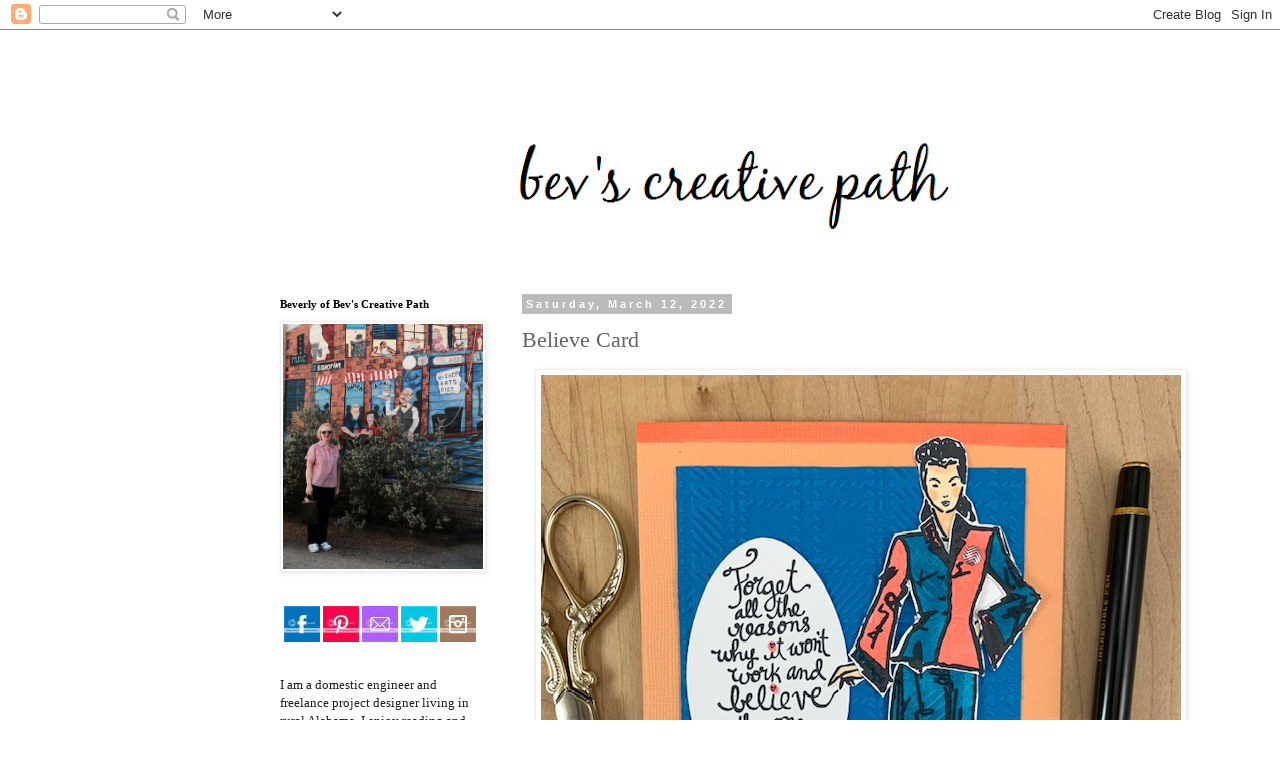

--- FILE ---
content_type: text/html; charset=UTF-8
request_url: https://bevscreativepath.blogspot.com/2022/03/believe-card.html
body_size: 18578
content:
<!DOCTYPE html>
<html class='v2' dir='ltr' lang='en'>
<head>
<link href='https://www.blogger.com/static/v1/widgets/335934321-css_bundle_v2.css' rel='stylesheet' type='text/css'/>
<meta content='width=1100' name='viewport'/>
<meta content='text/html; charset=UTF-8' http-equiv='Content-Type'/>
<meta content='blogger' name='generator'/>
<link href='https://bevscreativepath.blogspot.com/favicon.ico' rel='icon' type='image/x-icon'/>
<link href='http://bevscreativepath.blogspot.com/2022/03/believe-card.html' rel='canonical'/>
<link rel="alternate" type="application/atom+xml" title="Bev&#39;s Creative Path - Atom" href="https://bevscreativepath.blogspot.com/feeds/posts/default" />
<link rel="alternate" type="application/rss+xml" title="Bev&#39;s Creative Path - RSS" href="https://bevscreativepath.blogspot.com/feeds/posts/default?alt=rss" />
<link rel="service.post" type="application/atom+xml" title="Bev&#39;s Creative Path - Atom" href="https://www.blogger.com/feeds/8173482877572885271/posts/default" />

<link rel="alternate" type="application/atom+xml" title="Bev&#39;s Creative Path - Atom" href="https://bevscreativepath.blogspot.com/feeds/4013758738718021855/comments/default" />
<!--Can't find substitution for tag [blog.ieCssRetrofitLinks]-->
<link href='https://blogger.googleusercontent.com/img/a/AVvXsEhxNGpp_U4oA0UnPr0yfhAC2wpAgPXsRty3xRZqsdHot3ImvClTWRftKh8B12amKjbvtT7_qEsoNVGvDSbJ3lv63ippZ0hhdrlYu0oSfCcNEuqA-LIDKYUMKdlqCgJMAIzo9acH3F3E-FDsBhjTaLnkIruTdoXYxECBK5bWigURhQy7wlAm7lWjqjDsdA=w640-h640' rel='image_src'/>
<meta content='http://bevscreativepath.blogspot.com/2022/03/believe-card.html' property='og:url'/>
<meta content='Believe Card' property='og:title'/>
<meta content='Can You Handle The Pressure challenge is Anything Goes With A Twist Of Plaid.  Since it is a very rare snow day for us, I decided to stay al...' property='og:description'/>
<meta content='https://blogger.googleusercontent.com/img/a/AVvXsEhxNGpp_U4oA0UnPr0yfhAC2wpAgPXsRty3xRZqsdHot3ImvClTWRftKh8B12amKjbvtT7_qEsoNVGvDSbJ3lv63ippZ0hhdrlYu0oSfCcNEuqA-LIDKYUMKdlqCgJMAIzo9acH3F3E-FDsBhjTaLnkIruTdoXYxECBK5bWigURhQy7wlAm7lWjqjDsdA=w1200-h630-p-k-no-nu' property='og:image'/>
<title>Bev's Creative Path: Believe Card</title>
<style id='page-skin-1' type='text/css'><!--
/*
-----------------------------------------------
Blogger Template Style
Name:     Simple
Designer: Blogger
URL:      www.blogger.com
----------------------------------------------- */
/* Content
----------------------------------------------- */
body {
font: normal normal 12px Georgia, Utopia, 'Palatino Linotype', Palatino, serif;
color: #666666;
background: #ffffff none repeat scroll top left;
padding: 0 0 0 0;
}
html body .region-inner {
min-width: 0;
max-width: 100%;
width: auto;
}
h2 {
font-size: 22px;
}
a:link {
text-decoration:none;
color: #2288bb;
}
a:visited {
text-decoration:none;
color: #888888;
}
a:hover {
text-decoration:underline;
color: #33aaff;
}
.body-fauxcolumn-outer .fauxcolumn-inner {
background: transparent none repeat scroll top left;
_background-image: none;
}
.body-fauxcolumn-outer .cap-top {
position: absolute;
z-index: 1;
height: 400px;
width: 100%;
}
.body-fauxcolumn-outer .cap-top .cap-left {
width: 100%;
background: transparent none repeat-x scroll top left;
_background-image: none;
}
.content-outer {
-moz-box-shadow: 0 0 0 rgba(0, 0, 0, .15);
-webkit-box-shadow: 0 0 0 rgba(0, 0, 0, .15);
-goog-ms-box-shadow: 0 0 0 #333333;
box-shadow: 0 0 0 rgba(0, 0, 0, .15);
margin-bottom: 1px;
}
.content-inner {
padding: 10px 40px;
}
.content-inner {
background-color: #ffffff;
}
/* Header
----------------------------------------------- */
.header-outer {
background: transparent none repeat-x scroll 0 -400px;
_background-image: none;
}
.Header h1 {
font: normal normal 40px Georgia, Utopia, 'Palatino Linotype', Palatino, serif;
color: #000000;
text-shadow: 0 0 0 rgba(0, 0, 0, .2);
}
.Header h1 a {
color: #000000;
}
.Header .description {
font-size: 18px;
color: #000000;
}
.header-inner .Header .titlewrapper {
padding: 22px 0;
}
.header-inner .Header .descriptionwrapper {
padding: 0 0;
}
/* Tabs
----------------------------------------------- */
.tabs-inner .section:first-child {
border-top: 0 solid #dddddd;
}
.tabs-inner .section:first-child ul {
margin-top: -1px;
border-top: 1px solid #dddddd;
border-left: 1px solid #dddddd;
border-right: 1px solid #dddddd;
}
.tabs-inner .widget ul {
background: transparent none repeat-x scroll 0 -800px;
_background-image: none;
border-bottom: 1px solid #dddddd;
margin-top: 0;
margin-left: -30px;
margin-right: -30px;
}
.tabs-inner .widget li a {
display: inline-block;
padding: .6em 1em;
font: normal normal 12px Georgia, Utopia, 'Palatino Linotype', Palatino, serif;
color: #000000;
border-left: 1px solid #ffffff;
border-right: 1px solid #dddddd;
}
.tabs-inner .widget li:first-child a {
border-left: none;
}
.tabs-inner .widget li.selected a, .tabs-inner .widget li a:hover {
color: #000000;
background-color: #eeeeee;
text-decoration: none;
}
/* Columns
----------------------------------------------- */
.main-outer {
border-top: 0 solid transparent;
}
.fauxcolumn-left-outer .fauxcolumn-inner {
border-right: 1px solid transparent;
}
.fauxcolumn-right-outer .fauxcolumn-inner {
border-left: 1px solid transparent;
}
/* Headings
----------------------------------------------- */
div.widget > h2,
div.widget h2.title {
margin: 0 0 1em 0;
font: normal bold 11px Georgia, Utopia, 'Palatino Linotype', Palatino, serif;
color: #000000;
}
/* Widgets
----------------------------------------------- */
.widget .zippy {
color: #999999;
text-shadow: 2px 2px 1px rgba(0, 0, 0, .1);
}
.widget .popular-posts ul {
list-style: none;
}
/* Posts
----------------------------------------------- */
h2.date-header {
font: normal bold 11px Arial, Tahoma, Helvetica, FreeSans, sans-serif;
}
.date-header span {
background-color: #bbbbbb;
color: #ffffff;
padding: 0.4em;
letter-spacing: 3px;
margin: inherit;
}
.main-inner {
padding-top: 35px;
padding-bottom: 65px;
}
.main-inner .column-center-inner {
padding: 0 0;
}
.main-inner .column-center-inner .section {
margin: 0 1em;
}
.post {
margin: 0 0 45px 0;
}
h3.post-title, .comments h4 {
font: normal normal 22px Georgia, Utopia, 'Palatino Linotype', Palatino, serif;
margin: .75em 0 0;
}
.post-body {
font-size: 110%;
line-height: 1.4;
position: relative;
}
.post-body img, .post-body .tr-caption-container, .Profile img, .Image img,
.BlogList .item-thumbnail img {
padding: 2px;
background: #ffffff;
border: 1px solid #eeeeee;
-moz-box-shadow: 1px 1px 5px rgba(0, 0, 0, .1);
-webkit-box-shadow: 1px 1px 5px rgba(0, 0, 0, .1);
box-shadow: 1px 1px 5px rgba(0, 0, 0, .1);
}
.post-body img, .post-body .tr-caption-container {
padding: 5px;
}
.post-body .tr-caption-container {
color: #666666;
}
.post-body .tr-caption-container img {
padding: 0;
background: transparent;
border: none;
-moz-box-shadow: 0 0 0 rgba(0, 0, 0, .1);
-webkit-box-shadow: 0 0 0 rgba(0, 0, 0, .1);
box-shadow: 0 0 0 rgba(0, 0, 0, .1);
}
.post-header {
margin: 0 0 1.5em;
line-height: 1.6;
font-size: 90%;
}
.post-footer {
margin: 20px -2px 0;
padding: 5px 10px;
color: #666666;
background-color: #eeeeee;
border-bottom: 1px solid #eeeeee;
line-height: 1.6;
font-size: 90%;
}
#comments .comment-author {
padding-top: 1.5em;
border-top: 1px solid transparent;
background-position: 0 1.5em;
}
#comments .comment-author:first-child {
padding-top: 0;
border-top: none;
}
.avatar-image-container {
margin: .2em 0 0;
}
#comments .avatar-image-container img {
border: 1px solid #eeeeee;
}
/* Comments
----------------------------------------------- */
.comments .comments-content .icon.blog-author {
background-repeat: no-repeat;
background-image: url([data-uri]);
}
.comments .comments-content .loadmore a {
border-top: 1px solid #999999;
border-bottom: 1px solid #999999;
}
.comments .comment-thread.inline-thread {
background-color: #eeeeee;
}
.comments .continue {
border-top: 2px solid #999999;
}
/* Accents
---------------------------------------------- */
.section-columns td.columns-cell {
border-left: 1px solid transparent;
}
.blog-pager {
background: transparent url(//www.blogblog.com/1kt/simple/paging_dot.png) repeat-x scroll top center;
}
.blog-pager-older-link, .home-link,
.blog-pager-newer-link {
background-color: #ffffff;
padding: 5px;
}
.footer-outer {
border-top: 1px dashed #bbbbbb;
}
/* Mobile
----------------------------------------------- */
body.mobile  {
background-size: auto;
}
.mobile .body-fauxcolumn-outer {
background: transparent none repeat scroll top left;
}
.mobile .body-fauxcolumn-outer .cap-top {
background-size: 100% auto;
}
.mobile .content-outer {
-webkit-box-shadow: 0 0 3px rgba(0, 0, 0, .15);
box-shadow: 0 0 3px rgba(0, 0, 0, .15);
}
.mobile .tabs-inner .widget ul {
margin-left: 0;
margin-right: 0;
}
.mobile .post {
margin: 0;
}
.mobile .main-inner .column-center-inner .section {
margin: 0;
}
.mobile .date-header span {
padding: 0.1em 10px;
margin: 0 -10px;
}
.mobile h3.post-title {
margin: 0;
}
.mobile .blog-pager {
background: transparent none no-repeat scroll top center;
}
.mobile .footer-outer {
border-top: none;
}
.mobile .main-inner, .mobile .footer-inner {
background-color: #ffffff;
}
.mobile-index-contents {
color: #666666;
}
.mobile-link-button {
background-color: #2288bb;
}
.mobile-link-button a:link, .mobile-link-button a:visited {
color: #ffffff;
}
.mobile .tabs-inner .section:first-child {
border-top: none;
}
.mobile .tabs-inner .PageList .widget-content {
background-color: #eeeeee;
color: #000000;
border-top: 1px solid #dddddd;
border-bottom: 1px solid #dddddd;
}
.mobile .tabs-inner .PageList .widget-content .pagelist-arrow {
border-left: 1px solid #dddddd;
}

--></style>
<style id='template-skin-1' type='text/css'><!--
body {
min-width: 860px;
}
.content-outer, .content-fauxcolumn-outer, .region-inner {
min-width: 860px;
max-width: 860px;
_width: 860px;
}
.main-inner .columns {
padding-left: 260px;
padding-right: 0px;
}
.main-inner .fauxcolumn-center-outer {
left: 260px;
right: 0px;
/* IE6 does not respect left and right together */
_width: expression(this.parentNode.offsetWidth -
parseInt("260px") -
parseInt("0px") + 'px');
}
.main-inner .fauxcolumn-left-outer {
width: 260px;
}
.main-inner .fauxcolumn-right-outer {
width: 0px;
}
.main-inner .column-left-outer {
width: 260px;
right: 100%;
margin-left: -260px;
}
.main-inner .column-right-outer {
width: 0px;
margin-right: -0px;
}
#layout {
min-width: 0;
}
#layout .content-outer {
min-width: 0;
width: 800px;
}
#layout .region-inner {
min-width: 0;
width: auto;
}
body#layout div.add_widget {
padding: 8px;
}
body#layout div.add_widget a {
margin-left: 32px;
}
--></style>
<link href='https://www.blogger.com/dyn-css/authorization.css?targetBlogID=8173482877572885271&amp;zx=ead53583-30e5-480e-a768-caec3cf1c85d' media='none' onload='if(media!=&#39;all&#39;)media=&#39;all&#39;' rel='stylesheet'/><noscript><link href='https://www.blogger.com/dyn-css/authorization.css?targetBlogID=8173482877572885271&amp;zx=ead53583-30e5-480e-a768-caec3cf1c85d' rel='stylesheet'/></noscript>
<meta name='google-adsense-platform-account' content='ca-host-pub-1556223355139109'/>
<meta name='google-adsense-platform-domain' content='blogspot.com'/>

</head>
<body class='loading variant-simplysimple'>
<div class='navbar section' id='navbar' name='Navbar'><div class='widget Navbar' data-version='1' id='Navbar1'><script type="text/javascript">
    function setAttributeOnload(object, attribute, val) {
      if(window.addEventListener) {
        window.addEventListener('load',
          function(){ object[attribute] = val; }, false);
      } else {
        window.attachEvent('onload', function(){ object[attribute] = val; });
      }
    }
  </script>
<div id="navbar-iframe-container"></div>
<script type="text/javascript" src="https://apis.google.com/js/platform.js"></script>
<script type="text/javascript">
      gapi.load("gapi.iframes:gapi.iframes.style.bubble", function() {
        if (gapi.iframes && gapi.iframes.getContext) {
          gapi.iframes.getContext().openChild({
              url: 'https://www.blogger.com/navbar/8173482877572885271?po\x3d4013758738718021855\x26origin\x3dhttps://bevscreativepath.blogspot.com',
              where: document.getElementById("navbar-iframe-container"),
              id: "navbar-iframe"
          });
        }
      });
    </script><script type="text/javascript">
(function() {
var script = document.createElement('script');
script.type = 'text/javascript';
script.src = '//pagead2.googlesyndication.com/pagead/js/google_top_exp.js';
var head = document.getElementsByTagName('head')[0];
if (head) {
head.appendChild(script);
}})();
</script>
</div></div>
<div class='body-fauxcolumns'>
<div class='fauxcolumn-outer body-fauxcolumn-outer'>
<div class='cap-top'>
<div class='cap-left'></div>
<div class='cap-right'></div>
</div>
<div class='fauxborder-left'>
<div class='fauxborder-right'></div>
<div class='fauxcolumn-inner'>
</div>
</div>
<div class='cap-bottom'>
<div class='cap-left'></div>
<div class='cap-right'></div>
</div>
</div>
</div>
<div class='content'>
<div class='content-fauxcolumns'>
<div class='fauxcolumn-outer content-fauxcolumn-outer'>
<div class='cap-top'>
<div class='cap-left'></div>
<div class='cap-right'></div>
</div>
<div class='fauxborder-left'>
<div class='fauxborder-right'></div>
<div class='fauxcolumn-inner'>
</div>
</div>
<div class='cap-bottom'>
<div class='cap-left'></div>
<div class='cap-right'></div>
</div>
</div>
</div>
<div class='content-outer'>
<div class='content-cap-top cap-top'>
<div class='cap-left'></div>
<div class='cap-right'></div>
</div>
<div class='fauxborder-left content-fauxborder-left'>
<div class='fauxborder-right content-fauxborder-right'></div>
<div class='content-inner'>
<header>
<div class='header-outer'>
<div class='header-cap-top cap-top'>
<div class='cap-left'></div>
<div class='cap-right'></div>
</div>
<div class='fauxborder-left header-fauxborder-left'>
<div class='fauxborder-right header-fauxborder-right'></div>
<div class='region-inner header-inner'>
<div class='header section' id='header' name='Header'><div class='widget Header' data-version='1' id='Header1'>
<div id='header-inner'>
<a href='https://bevscreativepath.blogspot.com/' style='display: block'>
<img alt='Bev&#39;s Creative Path' height='223px; ' id='Header1_headerimg' src='https://blogger.googleusercontent.com/img/b/R29vZ2xl/AVvXsEh8tNSOStU2DfoTYvvNfstjzZuLUTe3iyb2A09HCf8hhyphenhyphen5-fciA0v7O7bRAcCRPzzHbglBLZkF5FdmiqqlClKM0zUwWnOJ1pyyi_en4y9fxdXEXOzrWaz4hllNHuyWuCRDqdigB-4kltywm/s780/blogheader.png' style='display: block' width='780px; '/>
</a>
</div>
</div></div>
</div>
</div>
<div class='header-cap-bottom cap-bottom'>
<div class='cap-left'></div>
<div class='cap-right'></div>
</div>
</div>
</header>
<div class='tabs-outer'>
<div class='tabs-cap-top cap-top'>
<div class='cap-left'></div>
<div class='cap-right'></div>
</div>
<div class='fauxborder-left tabs-fauxborder-left'>
<div class='fauxborder-right tabs-fauxborder-right'></div>
<div class='region-inner tabs-inner'>
<div class='tabs no-items section' id='crosscol' name='Cross-Column'></div>
<div class='tabs no-items section' id='crosscol-overflow' name='Cross-Column 2'></div>
</div>
</div>
<div class='tabs-cap-bottom cap-bottom'>
<div class='cap-left'></div>
<div class='cap-right'></div>
</div>
</div>
<div class='main-outer'>
<div class='main-cap-top cap-top'>
<div class='cap-left'></div>
<div class='cap-right'></div>
</div>
<div class='fauxborder-left main-fauxborder-left'>
<div class='fauxborder-right main-fauxborder-right'></div>
<div class='region-inner main-inner'>
<div class='columns fauxcolumns'>
<div class='fauxcolumn-outer fauxcolumn-center-outer'>
<div class='cap-top'>
<div class='cap-left'></div>
<div class='cap-right'></div>
</div>
<div class='fauxborder-left'>
<div class='fauxborder-right'></div>
<div class='fauxcolumn-inner'>
</div>
</div>
<div class='cap-bottom'>
<div class='cap-left'></div>
<div class='cap-right'></div>
</div>
</div>
<div class='fauxcolumn-outer fauxcolumn-left-outer'>
<div class='cap-top'>
<div class='cap-left'></div>
<div class='cap-right'></div>
</div>
<div class='fauxborder-left'>
<div class='fauxborder-right'></div>
<div class='fauxcolumn-inner'>
</div>
</div>
<div class='cap-bottom'>
<div class='cap-left'></div>
<div class='cap-right'></div>
</div>
</div>
<div class='fauxcolumn-outer fauxcolumn-right-outer'>
<div class='cap-top'>
<div class='cap-left'></div>
<div class='cap-right'></div>
</div>
<div class='fauxborder-left'>
<div class='fauxborder-right'></div>
<div class='fauxcolumn-inner'>
</div>
</div>
<div class='cap-bottom'>
<div class='cap-left'></div>
<div class='cap-right'></div>
</div>
</div>
<!-- corrects IE6 width calculation -->
<div class='columns-inner'>
<div class='column-center-outer'>
<div class='column-center-inner'>
<div class='main section' id='main' name='Main'><div class='widget Blog' data-version='1' id='Blog1'>
<div class='blog-posts hfeed'>

          <div class="date-outer">
        
<h2 class='date-header'><span>Saturday, March 12, 2022</span></h2>

          <div class="date-posts">
        
<div class='post-outer'>
<div class='post hentry uncustomized-post-template' itemprop='blogPost' itemscope='itemscope' itemtype='http://schema.org/BlogPosting'>
<meta content='https://blogger.googleusercontent.com/img/a/AVvXsEhxNGpp_U4oA0UnPr0yfhAC2wpAgPXsRty3xRZqsdHot3ImvClTWRftKh8B12amKjbvtT7_qEsoNVGvDSbJ3lv63ippZ0hhdrlYu0oSfCcNEuqA-LIDKYUMKdlqCgJMAIzo9acH3F3E-FDsBhjTaLnkIruTdoXYxECBK5bWigURhQy7wlAm7lWjqjDsdA=w640-h640' itemprop='image_url'/>
<meta content='8173482877572885271' itemprop='blogId'/>
<meta content='4013758738718021855' itemprop='postId'/>
<a name='4013758738718021855'></a>
<h3 class='post-title entry-title' itemprop='name'>
Believe Card
</h3>
<div class='post-header'>
<div class='post-header-line-1'></div>
</div>
<div class='post-body entry-content' id='post-body-4013758738718021855' itemprop='description articleBody'>
<p></p><div class="separator" style="clear: both; text-align: center;"><a href="https://blogger.googleusercontent.com/img/a/AVvXsEhxNGpp_U4oA0UnPr0yfhAC2wpAgPXsRty3xRZqsdHot3ImvClTWRftKh8B12amKjbvtT7_qEsoNVGvDSbJ3lv63ippZ0hhdrlYu0oSfCcNEuqA-LIDKYUMKdlqCgJMAIzo9acH3F3E-FDsBhjTaLnkIruTdoXYxECBK5bWigURhQy7wlAm7lWjqjDsdA=s640" imageanchor="1" style="margin-left: 1em; margin-right: 1em;"><img border="0" data-original-height="640" data-original-width="640" height="640" src="https://blogger.googleusercontent.com/img/a/AVvXsEhxNGpp_U4oA0UnPr0yfhAC2wpAgPXsRty3xRZqsdHot3ImvClTWRftKh8B12amKjbvtT7_qEsoNVGvDSbJ3lv63ippZ0hhdrlYu0oSfCcNEuqA-LIDKYUMKdlqCgJMAIzo9acH3F3E-FDsBhjTaLnkIruTdoXYxECBK5bWigURhQy7wlAm7lWjqjDsdA=w640-h640" width="640" /></a></div><div class="separator" style="clear: both; text-align: center;"><a href="https://cyhtp.blogspot.com/2022/03/anything-goes-embossing-with-twist-of.html" target="_blank">Can You Handle The Pressure challenge </a>is Anything Goes With A Twist Of Plaid.&nbsp; Since it is a very rare snow day for us, I decided to stay all warm in my craft room.&nbsp; The embossing folder is by Sizzix and has a beautiful plaid pattern.&nbsp; I used it on the trimmed blue cardstock plus the woman's stamped suit images (so she is wearing a plaid suit....wink).&nbsp; The woman plus her clothes are stamps by Stampendous.&nbsp; The sentiment is by Unity Stamp Company.&nbsp; Thanks for stopping by and remember to stay crafty.</div><div class="separator" style="clear: both; text-align: center;"><br /></div><div class="separator" style="clear: both; text-align: center;"><a href="https://cyhtp.blogspot.com/2022/03/anything-goes-embossing-with-twist-of.html" target="_blank">Can You Handle The Pressure? (Anything Goes With A Twist of Plaid)</a></div><div class="separator" style="clear: both; text-align: center;"><br /></div><div class="separator" style="clear: both; text-align: center;"><a href="http://justusgirlschallenge.blogspot.com/2022/03/just-us-girls-challenge-623-trend-week.html" target="_blank">Just Us Girls (Embossing Folder)</a></div><div class="separator" style="clear: both; text-align: center;"><br /></div><br />&nbsp;<p></p>
<div style='clear: both;'></div>
</div>
<div class='post-footer'>
<div class='post-footer-line post-footer-line-1'>
<span class='post-author vcard'>
Posted by
<span class='fn' itemprop='author' itemscope='itemscope' itemtype='http://schema.org/Person'>
<meta content='https://www.blogger.com/profile/02088404570873676419' itemprop='url'/>
<a class='g-profile' href='https://www.blogger.com/profile/02088404570873676419' rel='author' title='author profile'>
<span itemprop='name'>Beverly S.</span>
</a>
</span>
</span>
<span class='post-timestamp'>
at
<meta content='http://bevscreativepath.blogspot.com/2022/03/believe-card.html' itemprop='url'/>
<a class='timestamp-link' href='https://bevscreativepath.blogspot.com/2022/03/believe-card.html' rel='bookmark' title='permanent link'><abbr class='published' itemprop='datePublished' title='2022-03-12T14:49:00-08:00'>2:49&#8239;PM</abbr></a>
</span>
<span class='post-comment-link'>
</span>
<span class='post-icons'>
<span class='item-control blog-admin pid-1917160133'>
<a href='https://www.blogger.com/post-edit.g?blogID=8173482877572885271&postID=4013758738718021855&from=pencil' title='Edit Post'>
<img alt='' class='icon-action' height='18' src='https://resources.blogblog.com/img/icon18_edit_allbkg.gif' width='18'/>
</a>
</span>
</span>
<div class='post-share-buttons goog-inline-block'>
</div>
</div>
<div class='post-footer-line post-footer-line-2'>
<span class='post-labels'>
</span>
</div>
<div class='post-footer-line post-footer-line-3'>
<span class='post-location'>
</span>
</div>
</div>
</div>
<div class='comments' id='comments'>
<a name='comments'></a>
<h4>3 comments:</h4>
<div id='Blog1_comments-block-wrapper'>
<dl class='avatar-comment-indent' id='comments-block'>
<dt class='comment-author ' id='c7883634619657793092'>
<a name='c7883634619657793092'></a>
<div class="avatar-image-container vcard"><span dir="ltr"><a href="https://www.blogger.com/profile/16568289914571514273" target="" rel="nofollow" onclick="" class="avatar-hovercard" id="av-7883634619657793092-16568289914571514273"><img src="https://resources.blogblog.com/img/blank.gif" width="35" height="35" class="delayLoad" style="display: none;" longdesc="//blogger.googleusercontent.com/img/b/R29vZ2xl/AVvXsEirLoxQHBoE50z2KnASgXeBWtdPjlTOdJvXfDFUHrr7keKOYmlh-aXYRuAUPB6xLK5lUBR9xx6-BIR58fAxWUkDKAWhfcvLoItv2uwOd2obnqF6EhyzITN5Erc5BXt4zA/s45-c/profile3.jpg" alt="" title="Diane">

<noscript><img src="//blogger.googleusercontent.com/img/b/R29vZ2xl/AVvXsEirLoxQHBoE50z2KnASgXeBWtdPjlTOdJvXfDFUHrr7keKOYmlh-aXYRuAUPB6xLK5lUBR9xx6-BIR58fAxWUkDKAWhfcvLoItv2uwOd2obnqF6EhyzITN5Erc5BXt4zA/s45-c/profile3.jpg" width="35" height="35" class="photo" alt=""></noscript></a></span></div>
<a href='https://www.blogger.com/profile/16568289914571514273' rel='nofollow'>Diane</a>
said...
</dt>
<dd class='comment-body' id='Blog1_cmt-7883634619657793092'>
<p>
Fabulously created card, and love (of course) the EB folder too!  Thank you for joining our fun at Can You Handle The Pressure!<br />Diane CYHTP DT
</p>
</dd>
<dd class='comment-footer'>
<span class='comment-timestamp'>
<a href='https://bevscreativepath.blogspot.com/2022/03/believe-card.html?showComment=1647177830336#c7883634619657793092' title='comment permalink'>
March 13, 2022 at 6:23&#8239;AM
</a>
<span class='item-control blog-admin pid-2013552591'>
<a class='comment-delete' href='https://www.blogger.com/comment/delete/8173482877572885271/7883634619657793092' title='Delete Comment'>
<img src='https://resources.blogblog.com/img/icon_delete13.gif'/>
</a>
</span>
</span>
</dd>
<dt class='comment-author ' id='c1912672982146098546'>
<a name='c1912672982146098546'></a>
<div class="avatar-image-container vcard"><span dir="ltr"><a href="https://www.blogger.com/profile/05036441141515359724" target="" rel="nofollow" onclick="" class="avatar-hovercard" id="av-1912672982146098546-05036441141515359724"><img src="https://resources.blogblog.com/img/blank.gif" width="35" height="35" class="delayLoad" style="display: none;" longdesc="//2.bp.blogspot.com/-ZDMDStOz5wc/ZQ-rbfajYdI/AAAAAAAA7rU/OqFIENyqo5QI9s9m5jeZIrshD5rok4BTgCK4BGAYYCw/s35/Dar%252B2014.JPG" alt="" title="Darlene ">

<noscript><img src="//2.bp.blogspot.com/-ZDMDStOz5wc/ZQ-rbfajYdI/AAAAAAAA7rU/OqFIENyqo5QI9s9m5jeZIrshD5rok4BTgCK4BGAYYCw/s35/Dar%252B2014.JPG" width="35" height="35" class="photo" alt=""></noscript></a></span></div>
<a href='https://www.blogger.com/profile/05036441141515359724' rel='nofollow'>Darlene </a>
said...
</dt>
<dd class='comment-body' id='Blog1_cmt-1912672982146098546'>
<p>
LOVE this!  How clever of you to use the folder on her &#39;suit&#39; as well as the background!  I too have this folder and appreciate the inspiration on using it!  Well done!  Thanks so much for playing in our challenge at Can You Handle The Pressure &#8230; we appreciate your support and hope to see you again next challenge! <br />Darlene <br /><a href="https://cyhtp.blogspot.com/" rel="nofollow">CAN YOU HANDLE THE PRESSURE</a><br /><a href="http://www.darscraftycreations.blogspot.com/" rel="nofollow">DAR&#8217;S CRAFTY CREATIONS</a>  <br />
</p>
</dd>
<dd class='comment-footer'>
<span class='comment-timestamp'>
<a href='https://bevscreativepath.blogspot.com/2022/03/believe-card.html?showComment=1647349755586#c1912672982146098546' title='comment permalink'>
March 15, 2022 at 6:09&#8239;AM
</a>
<span class='item-control blog-admin pid-1382533537'>
<a class='comment-delete' href='https://www.blogger.com/comment/delete/8173482877572885271/1912672982146098546' title='Delete Comment'>
<img src='https://resources.blogblog.com/img/icon_delete13.gif'/>
</a>
</span>
</span>
</dd>
<dt class='comment-author ' id='c64742488407392199'>
<a name='c64742488407392199'></a>
<div class="avatar-image-container vcard"><span dir="ltr"><a href="https://www.blogger.com/profile/02912726676732110451" target="" rel="nofollow" onclick="" class="avatar-hovercard" id="av-64742488407392199-02912726676732110451"><img src="https://resources.blogblog.com/img/blank.gif" width="35" height="35" class="delayLoad" style="display: none;" longdesc="//blogger.googleusercontent.com/img/b/R29vZ2xl/AVvXsEi_O5mxENKDX8Qylxng-Jf62M6No4pjQDRkF1NJUQDAoprnAKAOEbSnQdYB-vHKhm7FIQEF8Wm0HKs6HTXR_s1GjVGgW0Uh9PJAsH0cNhs2g8_69R0t_L8HK4IxCUS0VhQ/s45-c/Ribon-Ce%CC%81cile-1.JPG" alt="" title="C&eacute;cile RIBON">

<noscript><img src="//blogger.googleusercontent.com/img/b/R29vZ2xl/AVvXsEi_O5mxENKDX8Qylxng-Jf62M6No4pjQDRkF1NJUQDAoprnAKAOEbSnQdYB-vHKhm7FIQEF8Wm0HKs6HTXR_s1GjVGgW0Uh9PJAsH0cNhs2g8_69R0t_L8HK4IxCUS0VhQ/s45-c/Ribon-Ce%CC%81cile-1.JPG" width="35" height="35" class="photo" alt=""></noscript></a></span></div>
<a href='https://www.blogger.com/profile/02912726676732110451' rel='nofollow'>Cécile RIBON</a>
said...
</dt>
<dd class='comment-body' id='Blog1_cmt-64742488407392199'>
<p>
Wow! This lady is very classy! I love this embossed plaid pattern and it&#39;s a great idea to embossed both the background and the lady&#39;s suit. Thanks so much for joining us at Just Us Girls this week. 
</p>
</dd>
<dd class='comment-footer'>
<span class='comment-timestamp'>
<a href='https://bevscreativepath.blogspot.com/2022/03/believe-card.html?showComment=1647560191884#c64742488407392199' title='comment permalink'>
March 17, 2022 at 4:36&#8239;PM
</a>
<span class='item-control blog-admin pid-1030563365'>
<a class='comment-delete' href='https://www.blogger.com/comment/delete/8173482877572885271/64742488407392199' title='Delete Comment'>
<img src='https://resources.blogblog.com/img/icon_delete13.gif'/>
</a>
</span>
</span>
</dd>
</dl>
</div>
<p class='comment-footer'>
<a href='https://www.blogger.com/comment/fullpage/post/8173482877572885271/4013758738718021855' onclick='javascript:window.open(this.href, "bloggerPopup", "toolbar=0,location=0,statusbar=1,menubar=0,scrollbars=yes,width=640,height=500"); return false;'>Post a Comment</a>
</p>
</div>
</div>

        </div></div>
      
</div>
<div class='blog-pager' id='blog-pager'>
<span id='blog-pager-newer-link'>
<a class='blog-pager-newer-link' href='https://bevscreativepath.blogspot.com/2022/03/caroling-cats-card.html' id='Blog1_blog-pager-newer-link' title='Newer Post'>Newer Post</a>
</span>
<span id='blog-pager-older-link'>
<a class='blog-pager-older-link' href='https://bevscreativepath.blogspot.com/2022/03/youre-my-bestie-card.html' id='Blog1_blog-pager-older-link' title='Older Post'>Older Post</a>
</span>
<a class='home-link' href='https://bevscreativepath.blogspot.com/'>Home</a>
</div>
<div class='clear'></div>
<div class='post-feeds'>
<div class='feed-links'>
Subscribe to:
<a class='feed-link' href='https://bevscreativepath.blogspot.com/feeds/4013758738718021855/comments/default' target='_blank' type='application/atom+xml'>Post Comments (Atom)</a>
</div>
</div>
</div></div>
</div>
</div>
<div class='column-left-outer'>
<div class='column-left-inner'>
<aside>
<div class='sidebar section' id='sidebar-left-1'><div class='widget Image' data-version='1' id='Image2'>
<h2>Beverly of Bev's Creative Path</h2>
<div class='widget-content'>
<img alt='Beverly of Bev&#39;s Creative Path' height='245' id='Image2_img' src='https://blogger.googleusercontent.com/img/b/R29vZ2xl/AVvXsEig25v3uSl4ULU-KZWLNXbOkRfqyfMIT_P-khk_yuW7stY2dl-PM0_iXt3zeOt9HpWKI91S_F8lYZ3bSq-uvbZ1sZaeC1IVHlolYE6F5afRNIGew4XiBH-YbfJLywcat4XEgdhIFY4PTDWB/s1600/blogphoto.png' width='200'/>
<br/>
</div>
<div class='clear'></div>
</div><div class='widget HTML' data-version='1' id='HTML2'>
<div class='widget-content'>
<center><a href="https://www.facebook.com/beverly.sizemore.9" target="_blank"><img src="https://lh3.googleusercontent.com/blogger_img_proxy/AEn0k_snPs-twHYpzYY5iapNhlMH0izkPdQ2bnnVKr4M2Vlwd_UKnxEI4WzCKCxabHEgEF88mSBQ68DgR43wnpK4obLyaBC8R_ECHSSPeO39dwPj2MHhyo5QJ34jWeJqpE54AipI81wkrLenVtyO=s0-d" width="36"></a> <a href="https://www.pinterest.com/theladystamper/" target="_blank"><img src="https://lh3.googleusercontent.com/blogger_img_proxy/AEn0k_u6RqdTLnpo_eudAEc0nc9SAleF-cqxDezEPfNd0OZS5hlis-YqR0A_3mwLNX1uOaYWqif-z6J1jsEy7DHbBqJsrUXQ8V8EPU-4LjpBdSr57pdSQ3O2-VgvBXloK3djH-_dfGvMlaRsIO6_Cg=s0-d" width="36"></a> <a href="mailto:theladystamper2000@yahoo.com"><img src="https://lh3.googleusercontent.com/blogger_img_proxy/AEn0k_vUfquP2STHf2qmxzfEyiisEfXJ5ZJSPLHaiakbdBdG-MCKUnGeQWMBCv78batVmHUVtd60ep1nN_74_xfUaAxTk_uUkWdTBNkJuSmx_SK1sdJdu-c9Mt0k2iWDgHoD3T7Ib4xpA50=s0-d" width="36"></a> <a href="https://twitter.com/theladystamper" target="_blank"><img src="https://lh3.googleusercontent.com/blogger_img_proxy/AEn0k_v2aFjnreBxF55NNQ_W6D0l18M57MS5HNiTTQ91DIAhLENYU1VLOeZgJ-qlgVYp4K_fjmJcOpjN-q5LRbzRskuWKvQWSlsnOr-_k-B4NtG2KAQVtgvUhC_uiUDRO6uK3SkhwPdqsE5-zN0=s0-d" width="36"></a> <a href="https://instagram.com/bevscreativepath" target="_blank"><img src="https://lh3.googleusercontent.com/blogger_img_proxy/AEn0k_sT_GciBfaBSKJVvy88Ckzddh8aqteJXrN5EtKvbF3iacQ8mHP0Dj1yB_l1XWxdQmq8GkEJLBMuXS6IfRo9W9lTnl6ejKm0B5AgNFHw87Ac-bNHTrMCkqUGz3tQHUIcBmgtbHwvCMiAcutCow=s0-d" width="36"></a></center>
</div>
<div class='clear'></div>
</div><div class='widget Text' data-version='1' id='Text1'>
<div class='widget-content'>
<span style="background-color: white; line-height: 18.2000007629395px;font-family:georgia;font-size:13px;color:#222222;">I am a domestic engineer and freelance project designer living in rural Alabama. I enjoy reading and going to the movies with my daughters, but most days you can find me in my studio happily working on my "art." So grab your favorite drink, get comfy and share my creative path. You never know what you might discover.</span>
</div>
<div class='clear'></div>
</div><div class='widget HTML' data-version='1' id='HTML1'>
<h2 class='title'>DESIGN TEAM AT:</h2>
<div class='widget-content'>
<a href="http://www.hamptonart.com/" target="_blank"><img src="https://lh3.googleusercontent.com/blogger_img_proxy/AEn0k_tSGaXMKM0H6ZAiSSYli4u1rGweNcKWMgTwYWwnPJCahOfCxsLYQ0_wcy_CVfStGTgd0oAGdvgpoh783hRdyl700Sxl_tFB5kdFxW6qc7U0gw14zVSgpuCQ7fPj5h2nO2UzxM69m3CB1kGqlXvlDaMCno6N9EFv=s0-d" width="200"></a>
</div>
<div class='clear'></div>
</div><div class='widget Image' data-version='1' id='Image3'>
<h2>PAST DESIGN TEAM FOR:</h2>
<div class='widget-content'>
<img alt='PAST DESIGN TEAM FOR:' height='63' id='Image3_img' src='https://blogger.googleusercontent.com/img/b/R29vZ2xl/AVvXsEi44rH3myjd2QL-e6SNxKFqVy502JwSDdSYX8xPMWYzFw0r-t4UzCQxbNJglo4PYBzE3HLHX3GKbbO4fE4dtjdR85amfXiwFDE30ukNJZLWz98sADpuENfJGkUi2UQZTkCPKhbHYcAOj5Dn/s1600/Stamps+Of+Life+Design+Team.jpg' width='160'/>
<br/>
</div>
<div class='clear'></div>
</div><div class='widget Image' data-version='1' id='Image9'>
<h2>PAST DESIGN TEAM FOR SKETCH SATURDAY</h2>
<div class='widget-content'>
<img alt='PAST DESIGN TEAM FOR SKETCH SATURDAY' height='88' id='Image9_img' src='https://blogger.googleusercontent.com/img/b/R29vZ2xl/AVvXsEjEIyE11f3HhYtXpev2x3sDIbDsfDLbeYpSuEjcerLsWznb9Jt6arVoHgHeteAYQcNsugWi-ri2VzJCGi42wDqxetl_xQ_Us8X4iPrhLi5Oon5DDKRn9zj01bhHtnEqfl7Buw3aVrHcDaTA/s200/Sketch+Saturday.png' width='200'/>
<br/>
</div>
<div class='clear'></div>
</div><div class='widget BlogArchive' data-version='1' id='BlogArchive1'>
<h2>Blog Archive</h2>
<div class='widget-content'>
<div id='ArchiveList'>
<div id='BlogArchive1_ArchiveList'>
<ul class='hierarchy'>
<li class='archivedate collapsed'>
<a class='toggle' href='javascript:void(0)'>
<span class='zippy'>

        &#9658;&#160;
      
</span>
</a>
<a class='post-count-link' href='https://bevscreativepath.blogspot.com/2025/'>
2025
</a>
<span class='post-count' dir='ltr'>(2)</span>
<ul class='hierarchy'>
<li class='archivedate collapsed'>
<a class='toggle' href='javascript:void(0)'>
<span class='zippy'>

        &#9658;&#160;
      
</span>
</a>
<a class='post-count-link' href='https://bevscreativepath.blogspot.com/2025/11/'>
November
</a>
<span class='post-count' dir='ltr'>(2)</span>
</li>
</ul>
</li>
</ul>
<ul class='hierarchy'>
<li class='archivedate collapsed'>
<a class='toggle' href='javascript:void(0)'>
<span class='zippy'>

        &#9658;&#160;
      
</span>
</a>
<a class='post-count-link' href='https://bevscreativepath.blogspot.com/2024/'>
2024
</a>
<span class='post-count' dir='ltr'>(13)</span>
<ul class='hierarchy'>
<li class='archivedate collapsed'>
<a class='toggle' href='javascript:void(0)'>
<span class='zippy'>

        &#9658;&#160;
      
</span>
</a>
<a class='post-count-link' href='https://bevscreativepath.blogspot.com/2024/04/'>
April
</a>
<span class='post-count' dir='ltr'>(1)</span>
</li>
</ul>
<ul class='hierarchy'>
<li class='archivedate collapsed'>
<a class='toggle' href='javascript:void(0)'>
<span class='zippy'>

        &#9658;&#160;
      
</span>
</a>
<a class='post-count-link' href='https://bevscreativepath.blogspot.com/2024/03/'>
March
</a>
<span class='post-count' dir='ltr'>(1)</span>
</li>
</ul>
<ul class='hierarchy'>
<li class='archivedate collapsed'>
<a class='toggle' href='javascript:void(0)'>
<span class='zippy'>

        &#9658;&#160;
      
</span>
</a>
<a class='post-count-link' href='https://bevscreativepath.blogspot.com/2024/02/'>
February
</a>
<span class='post-count' dir='ltr'>(7)</span>
</li>
</ul>
<ul class='hierarchy'>
<li class='archivedate collapsed'>
<a class='toggle' href='javascript:void(0)'>
<span class='zippy'>

        &#9658;&#160;
      
</span>
</a>
<a class='post-count-link' href='https://bevscreativepath.blogspot.com/2024/01/'>
January
</a>
<span class='post-count' dir='ltr'>(4)</span>
</li>
</ul>
</li>
</ul>
<ul class='hierarchy'>
<li class='archivedate collapsed'>
<a class='toggle' href='javascript:void(0)'>
<span class='zippy'>

        &#9658;&#160;
      
</span>
</a>
<a class='post-count-link' href='https://bevscreativepath.blogspot.com/2023/'>
2023
</a>
<span class='post-count' dir='ltr'>(90)</span>
<ul class='hierarchy'>
<li class='archivedate collapsed'>
<a class='toggle' href='javascript:void(0)'>
<span class='zippy'>

        &#9658;&#160;
      
</span>
</a>
<a class='post-count-link' href='https://bevscreativepath.blogspot.com/2023/12/'>
December
</a>
<span class='post-count' dir='ltr'>(6)</span>
</li>
</ul>
<ul class='hierarchy'>
<li class='archivedate collapsed'>
<a class='toggle' href='javascript:void(0)'>
<span class='zippy'>

        &#9658;&#160;
      
</span>
</a>
<a class='post-count-link' href='https://bevscreativepath.blogspot.com/2023/11/'>
November
</a>
<span class='post-count' dir='ltr'>(16)</span>
</li>
</ul>
<ul class='hierarchy'>
<li class='archivedate collapsed'>
<a class='toggle' href='javascript:void(0)'>
<span class='zippy'>

        &#9658;&#160;
      
</span>
</a>
<a class='post-count-link' href='https://bevscreativepath.blogspot.com/2023/10/'>
October
</a>
<span class='post-count' dir='ltr'>(15)</span>
</li>
</ul>
<ul class='hierarchy'>
<li class='archivedate collapsed'>
<a class='toggle' href='javascript:void(0)'>
<span class='zippy'>

        &#9658;&#160;
      
</span>
</a>
<a class='post-count-link' href='https://bevscreativepath.blogspot.com/2023/09/'>
September
</a>
<span class='post-count' dir='ltr'>(11)</span>
</li>
</ul>
<ul class='hierarchy'>
<li class='archivedate collapsed'>
<a class='toggle' href='javascript:void(0)'>
<span class='zippy'>

        &#9658;&#160;
      
</span>
</a>
<a class='post-count-link' href='https://bevscreativepath.blogspot.com/2023/08/'>
August
</a>
<span class='post-count' dir='ltr'>(7)</span>
</li>
</ul>
<ul class='hierarchy'>
<li class='archivedate collapsed'>
<a class='toggle' href='javascript:void(0)'>
<span class='zippy'>

        &#9658;&#160;
      
</span>
</a>
<a class='post-count-link' href='https://bevscreativepath.blogspot.com/2023/06/'>
June
</a>
<span class='post-count' dir='ltr'>(5)</span>
</li>
</ul>
<ul class='hierarchy'>
<li class='archivedate collapsed'>
<a class='toggle' href='javascript:void(0)'>
<span class='zippy'>

        &#9658;&#160;
      
</span>
</a>
<a class='post-count-link' href='https://bevscreativepath.blogspot.com/2023/05/'>
May
</a>
<span class='post-count' dir='ltr'>(6)</span>
</li>
</ul>
<ul class='hierarchy'>
<li class='archivedate collapsed'>
<a class='toggle' href='javascript:void(0)'>
<span class='zippy'>

        &#9658;&#160;
      
</span>
</a>
<a class='post-count-link' href='https://bevscreativepath.blogspot.com/2023/04/'>
April
</a>
<span class='post-count' dir='ltr'>(1)</span>
</li>
</ul>
<ul class='hierarchy'>
<li class='archivedate collapsed'>
<a class='toggle' href='javascript:void(0)'>
<span class='zippy'>

        &#9658;&#160;
      
</span>
</a>
<a class='post-count-link' href='https://bevscreativepath.blogspot.com/2023/03/'>
March
</a>
<span class='post-count' dir='ltr'>(4)</span>
</li>
</ul>
<ul class='hierarchy'>
<li class='archivedate collapsed'>
<a class='toggle' href='javascript:void(0)'>
<span class='zippy'>

        &#9658;&#160;
      
</span>
</a>
<a class='post-count-link' href='https://bevscreativepath.blogspot.com/2023/02/'>
February
</a>
<span class='post-count' dir='ltr'>(8)</span>
</li>
</ul>
<ul class='hierarchy'>
<li class='archivedate collapsed'>
<a class='toggle' href='javascript:void(0)'>
<span class='zippy'>

        &#9658;&#160;
      
</span>
</a>
<a class='post-count-link' href='https://bevscreativepath.blogspot.com/2023/01/'>
January
</a>
<span class='post-count' dir='ltr'>(11)</span>
</li>
</ul>
</li>
</ul>
<ul class='hierarchy'>
<li class='archivedate expanded'>
<a class='toggle' href='javascript:void(0)'>
<span class='zippy toggle-open'>

        &#9660;&#160;
      
</span>
</a>
<a class='post-count-link' href='https://bevscreativepath.blogspot.com/2022/'>
2022
</a>
<span class='post-count' dir='ltr'>(84)</span>
<ul class='hierarchy'>
<li class='archivedate collapsed'>
<a class='toggle' href='javascript:void(0)'>
<span class='zippy'>

        &#9658;&#160;
      
</span>
</a>
<a class='post-count-link' href='https://bevscreativepath.blogspot.com/2022/12/'>
December
</a>
<span class='post-count' dir='ltr'>(15)</span>
</li>
</ul>
<ul class='hierarchy'>
<li class='archivedate collapsed'>
<a class='toggle' href='javascript:void(0)'>
<span class='zippy'>

        &#9658;&#160;
      
</span>
</a>
<a class='post-count-link' href='https://bevscreativepath.blogspot.com/2022/11/'>
November
</a>
<span class='post-count' dir='ltr'>(5)</span>
</li>
</ul>
<ul class='hierarchy'>
<li class='archivedate collapsed'>
<a class='toggle' href='javascript:void(0)'>
<span class='zippy'>

        &#9658;&#160;
      
</span>
</a>
<a class='post-count-link' href='https://bevscreativepath.blogspot.com/2022/10/'>
October
</a>
<span class='post-count' dir='ltr'>(6)</span>
</li>
</ul>
<ul class='hierarchy'>
<li class='archivedate collapsed'>
<a class='toggle' href='javascript:void(0)'>
<span class='zippy'>

        &#9658;&#160;
      
</span>
</a>
<a class='post-count-link' href='https://bevscreativepath.blogspot.com/2022/09/'>
September
</a>
<span class='post-count' dir='ltr'>(4)</span>
</li>
</ul>
<ul class='hierarchy'>
<li class='archivedate collapsed'>
<a class='toggle' href='javascript:void(0)'>
<span class='zippy'>

        &#9658;&#160;
      
</span>
</a>
<a class='post-count-link' href='https://bevscreativepath.blogspot.com/2022/08/'>
August
</a>
<span class='post-count' dir='ltr'>(4)</span>
</li>
</ul>
<ul class='hierarchy'>
<li class='archivedate collapsed'>
<a class='toggle' href='javascript:void(0)'>
<span class='zippy'>

        &#9658;&#160;
      
</span>
</a>
<a class='post-count-link' href='https://bevscreativepath.blogspot.com/2022/07/'>
July
</a>
<span class='post-count' dir='ltr'>(5)</span>
</li>
</ul>
<ul class='hierarchy'>
<li class='archivedate collapsed'>
<a class='toggle' href='javascript:void(0)'>
<span class='zippy'>

        &#9658;&#160;
      
</span>
</a>
<a class='post-count-link' href='https://bevscreativepath.blogspot.com/2022/06/'>
June
</a>
<span class='post-count' dir='ltr'>(6)</span>
</li>
</ul>
<ul class='hierarchy'>
<li class='archivedate collapsed'>
<a class='toggle' href='javascript:void(0)'>
<span class='zippy'>

        &#9658;&#160;
      
</span>
</a>
<a class='post-count-link' href='https://bevscreativepath.blogspot.com/2022/05/'>
May
</a>
<span class='post-count' dir='ltr'>(11)</span>
</li>
</ul>
<ul class='hierarchy'>
<li class='archivedate collapsed'>
<a class='toggle' href='javascript:void(0)'>
<span class='zippy'>

        &#9658;&#160;
      
</span>
</a>
<a class='post-count-link' href='https://bevscreativepath.blogspot.com/2022/04/'>
April
</a>
<span class='post-count' dir='ltr'>(4)</span>
</li>
</ul>
<ul class='hierarchy'>
<li class='archivedate expanded'>
<a class='toggle' href='javascript:void(0)'>
<span class='zippy toggle-open'>

        &#9660;&#160;
      
</span>
</a>
<a class='post-count-link' href='https://bevscreativepath.blogspot.com/2022/03/'>
March
</a>
<span class='post-count' dir='ltr'>(10)</span>
<ul class='posts'>
<li><a href='https://bevscreativepath.blogspot.com/2022/03/thinking-of-you-card.html'>Thinking of You Card</a></li>
<li><a href='https://bevscreativepath.blogspot.com/2022/03/happy-easter-cards.html'>Happy Easter Cards</a></li>
<li><a href='https://bevscreativepath.blogspot.com/2022/03/christmas-plaid-card.html'>Christmas Plaid Card</a></li>
<li><a href='https://bevscreativepath.blogspot.com/2022/03/got-to-spend-pleasant-morning-in-my.html'>Best Dam Birthday Card</a></li>
<li><a href='https://bevscreativepath.blogspot.com/2022/03/caroling-cats-card.html'>Caroling Cats Card</a></li>
<li><a href='https://bevscreativepath.blogspot.com/2022/03/believe-card.html'>Believe Card</a></li>
<li><a href='https://bevscreativepath.blogspot.com/2022/03/youre-my-bestie-card.html'>You&#39;re My Bestie Card</a></li>
<li><a href='https://bevscreativepath.blogspot.com/2022/03/standing-with-ukraine-card.html'>Standing With Ukraine Card</a></li>
<li><a href='https://bevscreativepath.blogspot.com/2022/03/looking-good-birthday-card.html'>Looking Good Birthday Card</a></li>
<li><a href='https://bevscreativepath.blogspot.com/2022/03/embrace-change-peace-card.html'>Embrace Change Peace Card</a></li>
</ul>
</li>
</ul>
<ul class='hierarchy'>
<li class='archivedate collapsed'>
<a class='toggle' href='javascript:void(0)'>
<span class='zippy'>

        &#9658;&#160;
      
</span>
</a>
<a class='post-count-link' href='https://bevscreativepath.blogspot.com/2022/02/'>
February
</a>
<span class='post-count' dir='ltr'>(10)</span>
</li>
</ul>
<ul class='hierarchy'>
<li class='archivedate collapsed'>
<a class='toggle' href='javascript:void(0)'>
<span class='zippy'>

        &#9658;&#160;
      
</span>
</a>
<a class='post-count-link' href='https://bevscreativepath.blogspot.com/2022/01/'>
January
</a>
<span class='post-count' dir='ltr'>(4)</span>
</li>
</ul>
</li>
</ul>
<ul class='hierarchy'>
<li class='archivedate collapsed'>
<a class='toggle' href='javascript:void(0)'>
<span class='zippy'>

        &#9658;&#160;
      
</span>
</a>
<a class='post-count-link' href='https://bevscreativepath.blogspot.com/2021/'>
2021
</a>
<span class='post-count' dir='ltr'>(29)</span>
<ul class='hierarchy'>
<li class='archivedate collapsed'>
<a class='toggle' href='javascript:void(0)'>
<span class='zippy'>

        &#9658;&#160;
      
</span>
</a>
<a class='post-count-link' href='https://bevscreativepath.blogspot.com/2021/10/'>
October
</a>
<span class='post-count' dir='ltr'>(6)</span>
</li>
</ul>
<ul class='hierarchy'>
<li class='archivedate collapsed'>
<a class='toggle' href='javascript:void(0)'>
<span class='zippy'>

        &#9658;&#160;
      
</span>
</a>
<a class='post-count-link' href='https://bevscreativepath.blogspot.com/2021/04/'>
April
</a>
<span class='post-count' dir='ltr'>(2)</span>
</li>
</ul>
<ul class='hierarchy'>
<li class='archivedate collapsed'>
<a class='toggle' href='javascript:void(0)'>
<span class='zippy'>

        &#9658;&#160;
      
</span>
</a>
<a class='post-count-link' href='https://bevscreativepath.blogspot.com/2021/03/'>
March
</a>
<span class='post-count' dir='ltr'>(7)</span>
</li>
</ul>
<ul class='hierarchy'>
<li class='archivedate collapsed'>
<a class='toggle' href='javascript:void(0)'>
<span class='zippy'>

        &#9658;&#160;
      
</span>
</a>
<a class='post-count-link' href='https://bevscreativepath.blogspot.com/2021/02/'>
February
</a>
<span class='post-count' dir='ltr'>(10)</span>
</li>
</ul>
<ul class='hierarchy'>
<li class='archivedate collapsed'>
<a class='toggle' href='javascript:void(0)'>
<span class='zippy'>

        &#9658;&#160;
      
</span>
</a>
<a class='post-count-link' href='https://bevscreativepath.blogspot.com/2021/01/'>
January
</a>
<span class='post-count' dir='ltr'>(4)</span>
</li>
</ul>
</li>
</ul>
<ul class='hierarchy'>
<li class='archivedate collapsed'>
<a class='toggle' href='javascript:void(0)'>
<span class='zippy'>

        &#9658;&#160;
      
</span>
</a>
<a class='post-count-link' href='https://bevscreativepath.blogspot.com/2020/'>
2020
</a>
<span class='post-count' dir='ltr'>(59)</span>
<ul class='hierarchy'>
<li class='archivedate collapsed'>
<a class='toggle' href='javascript:void(0)'>
<span class='zippy'>

        &#9658;&#160;
      
</span>
</a>
<a class='post-count-link' href='https://bevscreativepath.blogspot.com/2020/11/'>
November
</a>
<span class='post-count' dir='ltr'>(1)</span>
</li>
</ul>
<ul class='hierarchy'>
<li class='archivedate collapsed'>
<a class='toggle' href='javascript:void(0)'>
<span class='zippy'>

        &#9658;&#160;
      
</span>
</a>
<a class='post-count-link' href='https://bevscreativepath.blogspot.com/2020/10/'>
October
</a>
<span class='post-count' dir='ltr'>(13)</span>
</li>
</ul>
<ul class='hierarchy'>
<li class='archivedate collapsed'>
<a class='toggle' href='javascript:void(0)'>
<span class='zippy'>

        &#9658;&#160;
      
</span>
</a>
<a class='post-count-link' href='https://bevscreativepath.blogspot.com/2020/09/'>
September
</a>
<span class='post-count' dir='ltr'>(3)</span>
</li>
</ul>
<ul class='hierarchy'>
<li class='archivedate collapsed'>
<a class='toggle' href='javascript:void(0)'>
<span class='zippy'>

        &#9658;&#160;
      
</span>
</a>
<a class='post-count-link' href='https://bevscreativepath.blogspot.com/2020/08/'>
August
</a>
<span class='post-count' dir='ltr'>(7)</span>
</li>
</ul>
<ul class='hierarchy'>
<li class='archivedate collapsed'>
<a class='toggle' href='javascript:void(0)'>
<span class='zippy'>

        &#9658;&#160;
      
</span>
</a>
<a class='post-count-link' href='https://bevscreativepath.blogspot.com/2020/06/'>
June
</a>
<span class='post-count' dir='ltr'>(1)</span>
</li>
</ul>
<ul class='hierarchy'>
<li class='archivedate collapsed'>
<a class='toggle' href='javascript:void(0)'>
<span class='zippy'>

        &#9658;&#160;
      
</span>
</a>
<a class='post-count-link' href='https://bevscreativepath.blogspot.com/2020/04/'>
April
</a>
<span class='post-count' dir='ltr'>(1)</span>
</li>
</ul>
<ul class='hierarchy'>
<li class='archivedate collapsed'>
<a class='toggle' href='javascript:void(0)'>
<span class='zippy'>

        &#9658;&#160;
      
</span>
</a>
<a class='post-count-link' href='https://bevscreativepath.blogspot.com/2020/03/'>
March
</a>
<span class='post-count' dir='ltr'>(9)</span>
</li>
</ul>
<ul class='hierarchy'>
<li class='archivedate collapsed'>
<a class='toggle' href='javascript:void(0)'>
<span class='zippy'>

        &#9658;&#160;
      
</span>
</a>
<a class='post-count-link' href='https://bevscreativepath.blogspot.com/2020/02/'>
February
</a>
<span class='post-count' dir='ltr'>(11)</span>
</li>
</ul>
<ul class='hierarchy'>
<li class='archivedate collapsed'>
<a class='toggle' href='javascript:void(0)'>
<span class='zippy'>

        &#9658;&#160;
      
</span>
</a>
<a class='post-count-link' href='https://bevscreativepath.blogspot.com/2020/01/'>
January
</a>
<span class='post-count' dir='ltr'>(13)</span>
</li>
</ul>
</li>
</ul>
<ul class='hierarchy'>
<li class='archivedate collapsed'>
<a class='toggle' href='javascript:void(0)'>
<span class='zippy'>

        &#9658;&#160;
      
</span>
</a>
<a class='post-count-link' href='https://bevscreativepath.blogspot.com/2019/'>
2019
</a>
<span class='post-count' dir='ltr'>(116)</span>
<ul class='hierarchy'>
<li class='archivedate collapsed'>
<a class='toggle' href='javascript:void(0)'>
<span class='zippy'>

        &#9658;&#160;
      
</span>
</a>
<a class='post-count-link' href='https://bevscreativepath.blogspot.com/2019/11/'>
November
</a>
<span class='post-count' dir='ltr'>(4)</span>
</li>
</ul>
<ul class='hierarchy'>
<li class='archivedate collapsed'>
<a class='toggle' href='javascript:void(0)'>
<span class='zippy'>

        &#9658;&#160;
      
</span>
</a>
<a class='post-count-link' href='https://bevscreativepath.blogspot.com/2019/10/'>
October
</a>
<span class='post-count' dir='ltr'>(18)</span>
</li>
</ul>
<ul class='hierarchy'>
<li class='archivedate collapsed'>
<a class='toggle' href='javascript:void(0)'>
<span class='zippy'>

        &#9658;&#160;
      
</span>
</a>
<a class='post-count-link' href='https://bevscreativepath.blogspot.com/2019/09/'>
September
</a>
<span class='post-count' dir='ltr'>(19)</span>
</li>
</ul>
<ul class='hierarchy'>
<li class='archivedate collapsed'>
<a class='toggle' href='javascript:void(0)'>
<span class='zippy'>

        &#9658;&#160;
      
</span>
</a>
<a class='post-count-link' href='https://bevscreativepath.blogspot.com/2019/08/'>
August
</a>
<span class='post-count' dir='ltr'>(15)</span>
</li>
</ul>
<ul class='hierarchy'>
<li class='archivedate collapsed'>
<a class='toggle' href='javascript:void(0)'>
<span class='zippy'>

        &#9658;&#160;
      
</span>
</a>
<a class='post-count-link' href='https://bevscreativepath.blogspot.com/2019/07/'>
July
</a>
<span class='post-count' dir='ltr'>(6)</span>
</li>
</ul>
<ul class='hierarchy'>
<li class='archivedate collapsed'>
<a class='toggle' href='javascript:void(0)'>
<span class='zippy'>

        &#9658;&#160;
      
</span>
</a>
<a class='post-count-link' href='https://bevscreativepath.blogspot.com/2019/06/'>
June
</a>
<span class='post-count' dir='ltr'>(8)</span>
</li>
</ul>
<ul class='hierarchy'>
<li class='archivedate collapsed'>
<a class='toggle' href='javascript:void(0)'>
<span class='zippy'>

        &#9658;&#160;
      
</span>
</a>
<a class='post-count-link' href='https://bevscreativepath.blogspot.com/2019/05/'>
May
</a>
<span class='post-count' dir='ltr'>(18)</span>
</li>
</ul>
<ul class='hierarchy'>
<li class='archivedate collapsed'>
<a class='toggle' href='javascript:void(0)'>
<span class='zippy'>

        &#9658;&#160;
      
</span>
</a>
<a class='post-count-link' href='https://bevscreativepath.blogspot.com/2019/04/'>
April
</a>
<span class='post-count' dir='ltr'>(4)</span>
</li>
</ul>
<ul class='hierarchy'>
<li class='archivedate collapsed'>
<a class='toggle' href='javascript:void(0)'>
<span class='zippy'>

        &#9658;&#160;
      
</span>
</a>
<a class='post-count-link' href='https://bevscreativepath.blogspot.com/2019/03/'>
March
</a>
<span class='post-count' dir='ltr'>(7)</span>
</li>
</ul>
<ul class='hierarchy'>
<li class='archivedate collapsed'>
<a class='toggle' href='javascript:void(0)'>
<span class='zippy'>

        &#9658;&#160;
      
</span>
</a>
<a class='post-count-link' href='https://bevscreativepath.blogspot.com/2019/02/'>
February
</a>
<span class='post-count' dir='ltr'>(12)</span>
</li>
</ul>
<ul class='hierarchy'>
<li class='archivedate collapsed'>
<a class='toggle' href='javascript:void(0)'>
<span class='zippy'>

        &#9658;&#160;
      
</span>
</a>
<a class='post-count-link' href='https://bevscreativepath.blogspot.com/2019/01/'>
January
</a>
<span class='post-count' dir='ltr'>(5)</span>
</li>
</ul>
</li>
</ul>
<ul class='hierarchy'>
<li class='archivedate collapsed'>
<a class='toggle' href='javascript:void(0)'>
<span class='zippy'>

        &#9658;&#160;
      
</span>
</a>
<a class='post-count-link' href='https://bevscreativepath.blogspot.com/2018/'>
2018
</a>
<span class='post-count' dir='ltr'>(122)</span>
<ul class='hierarchy'>
<li class='archivedate collapsed'>
<a class='toggle' href='javascript:void(0)'>
<span class='zippy'>

        &#9658;&#160;
      
</span>
</a>
<a class='post-count-link' href='https://bevscreativepath.blogspot.com/2018/12/'>
December
</a>
<span class='post-count' dir='ltr'>(29)</span>
</li>
</ul>
<ul class='hierarchy'>
<li class='archivedate collapsed'>
<a class='toggle' href='javascript:void(0)'>
<span class='zippy'>

        &#9658;&#160;
      
</span>
</a>
<a class='post-count-link' href='https://bevscreativepath.blogspot.com/2018/11/'>
November
</a>
<span class='post-count' dir='ltr'>(31)</span>
</li>
</ul>
<ul class='hierarchy'>
<li class='archivedate collapsed'>
<a class='toggle' href='javascript:void(0)'>
<span class='zippy'>

        &#9658;&#160;
      
</span>
</a>
<a class='post-count-link' href='https://bevscreativepath.blogspot.com/2018/10/'>
October
</a>
<span class='post-count' dir='ltr'>(16)</span>
</li>
</ul>
<ul class='hierarchy'>
<li class='archivedate collapsed'>
<a class='toggle' href='javascript:void(0)'>
<span class='zippy'>

        &#9658;&#160;
      
</span>
</a>
<a class='post-count-link' href='https://bevscreativepath.blogspot.com/2018/09/'>
September
</a>
<span class='post-count' dir='ltr'>(3)</span>
</li>
</ul>
<ul class='hierarchy'>
<li class='archivedate collapsed'>
<a class='toggle' href='javascript:void(0)'>
<span class='zippy'>

        &#9658;&#160;
      
</span>
</a>
<a class='post-count-link' href='https://bevscreativepath.blogspot.com/2018/08/'>
August
</a>
<span class='post-count' dir='ltr'>(6)</span>
</li>
</ul>
<ul class='hierarchy'>
<li class='archivedate collapsed'>
<a class='toggle' href='javascript:void(0)'>
<span class='zippy'>

        &#9658;&#160;
      
</span>
</a>
<a class='post-count-link' href='https://bevscreativepath.blogspot.com/2018/07/'>
July
</a>
<span class='post-count' dir='ltr'>(2)</span>
</li>
</ul>
<ul class='hierarchy'>
<li class='archivedate collapsed'>
<a class='toggle' href='javascript:void(0)'>
<span class='zippy'>

        &#9658;&#160;
      
</span>
</a>
<a class='post-count-link' href='https://bevscreativepath.blogspot.com/2018/06/'>
June
</a>
<span class='post-count' dir='ltr'>(3)</span>
</li>
</ul>
<ul class='hierarchy'>
<li class='archivedate collapsed'>
<a class='toggle' href='javascript:void(0)'>
<span class='zippy'>

        &#9658;&#160;
      
</span>
</a>
<a class='post-count-link' href='https://bevscreativepath.blogspot.com/2018/05/'>
May
</a>
<span class='post-count' dir='ltr'>(7)</span>
</li>
</ul>
<ul class='hierarchy'>
<li class='archivedate collapsed'>
<a class='toggle' href='javascript:void(0)'>
<span class='zippy'>

        &#9658;&#160;
      
</span>
</a>
<a class='post-count-link' href='https://bevscreativepath.blogspot.com/2018/04/'>
April
</a>
<span class='post-count' dir='ltr'>(3)</span>
</li>
</ul>
<ul class='hierarchy'>
<li class='archivedate collapsed'>
<a class='toggle' href='javascript:void(0)'>
<span class='zippy'>

        &#9658;&#160;
      
</span>
</a>
<a class='post-count-link' href='https://bevscreativepath.blogspot.com/2018/03/'>
March
</a>
<span class='post-count' dir='ltr'>(1)</span>
</li>
</ul>
<ul class='hierarchy'>
<li class='archivedate collapsed'>
<a class='toggle' href='javascript:void(0)'>
<span class='zippy'>

        &#9658;&#160;
      
</span>
</a>
<a class='post-count-link' href='https://bevscreativepath.blogspot.com/2018/02/'>
February
</a>
<span class='post-count' dir='ltr'>(12)</span>
</li>
</ul>
<ul class='hierarchy'>
<li class='archivedate collapsed'>
<a class='toggle' href='javascript:void(0)'>
<span class='zippy'>

        &#9658;&#160;
      
</span>
</a>
<a class='post-count-link' href='https://bevscreativepath.blogspot.com/2018/01/'>
January
</a>
<span class='post-count' dir='ltr'>(9)</span>
</li>
</ul>
</li>
</ul>
<ul class='hierarchy'>
<li class='archivedate collapsed'>
<a class='toggle' href='javascript:void(0)'>
<span class='zippy'>

        &#9658;&#160;
      
</span>
</a>
<a class='post-count-link' href='https://bevscreativepath.blogspot.com/2017/'>
2017
</a>
<span class='post-count' dir='ltr'>(214)</span>
<ul class='hierarchy'>
<li class='archivedate collapsed'>
<a class='toggle' href='javascript:void(0)'>
<span class='zippy'>

        &#9658;&#160;
      
</span>
</a>
<a class='post-count-link' href='https://bevscreativepath.blogspot.com/2017/12/'>
December
</a>
<span class='post-count' dir='ltr'>(23)</span>
</li>
</ul>
<ul class='hierarchy'>
<li class='archivedate collapsed'>
<a class='toggle' href='javascript:void(0)'>
<span class='zippy'>

        &#9658;&#160;
      
</span>
</a>
<a class='post-count-link' href='https://bevscreativepath.blogspot.com/2017/11/'>
November
</a>
<span class='post-count' dir='ltr'>(38)</span>
</li>
</ul>
<ul class='hierarchy'>
<li class='archivedate collapsed'>
<a class='toggle' href='javascript:void(0)'>
<span class='zippy'>

        &#9658;&#160;
      
</span>
</a>
<a class='post-count-link' href='https://bevscreativepath.blogspot.com/2017/10/'>
October
</a>
<span class='post-count' dir='ltr'>(33)</span>
</li>
</ul>
<ul class='hierarchy'>
<li class='archivedate collapsed'>
<a class='toggle' href='javascript:void(0)'>
<span class='zippy'>

        &#9658;&#160;
      
</span>
</a>
<a class='post-count-link' href='https://bevscreativepath.blogspot.com/2017/09/'>
September
</a>
<span class='post-count' dir='ltr'>(24)</span>
</li>
</ul>
<ul class='hierarchy'>
<li class='archivedate collapsed'>
<a class='toggle' href='javascript:void(0)'>
<span class='zippy'>

        &#9658;&#160;
      
</span>
</a>
<a class='post-count-link' href='https://bevscreativepath.blogspot.com/2017/08/'>
August
</a>
<span class='post-count' dir='ltr'>(24)</span>
</li>
</ul>
<ul class='hierarchy'>
<li class='archivedate collapsed'>
<a class='toggle' href='javascript:void(0)'>
<span class='zippy'>

        &#9658;&#160;
      
</span>
</a>
<a class='post-count-link' href='https://bevscreativepath.blogspot.com/2017/07/'>
July
</a>
<span class='post-count' dir='ltr'>(28)</span>
</li>
</ul>
<ul class='hierarchy'>
<li class='archivedate collapsed'>
<a class='toggle' href='javascript:void(0)'>
<span class='zippy'>

        &#9658;&#160;
      
</span>
</a>
<a class='post-count-link' href='https://bevscreativepath.blogspot.com/2017/06/'>
June
</a>
<span class='post-count' dir='ltr'>(31)</span>
</li>
</ul>
<ul class='hierarchy'>
<li class='archivedate collapsed'>
<a class='toggle' href='javascript:void(0)'>
<span class='zippy'>

        &#9658;&#160;
      
</span>
</a>
<a class='post-count-link' href='https://bevscreativepath.blogspot.com/2017/05/'>
May
</a>
<span class='post-count' dir='ltr'>(13)</span>
</li>
</ul>
</li>
</ul>
<ul class='hierarchy'>
<li class='archivedate collapsed'>
<a class='toggle' href='javascript:void(0)'>
<span class='zippy'>

        &#9658;&#160;
      
</span>
</a>
<a class='post-count-link' href='https://bevscreativepath.blogspot.com/2016/'>
2016
</a>
<span class='post-count' dir='ltr'>(6)</span>
<ul class='hierarchy'>
<li class='archivedate collapsed'>
<a class='toggle' href='javascript:void(0)'>
<span class='zippy'>

        &#9658;&#160;
      
</span>
</a>
<a class='post-count-link' href='https://bevscreativepath.blogspot.com/2016/04/'>
April
</a>
<span class='post-count' dir='ltr'>(2)</span>
</li>
</ul>
<ul class='hierarchy'>
<li class='archivedate collapsed'>
<a class='toggle' href='javascript:void(0)'>
<span class='zippy'>

        &#9658;&#160;
      
</span>
</a>
<a class='post-count-link' href='https://bevscreativepath.blogspot.com/2016/03/'>
March
</a>
<span class='post-count' dir='ltr'>(3)</span>
</li>
</ul>
<ul class='hierarchy'>
<li class='archivedate collapsed'>
<a class='toggle' href='javascript:void(0)'>
<span class='zippy'>

        &#9658;&#160;
      
</span>
</a>
<a class='post-count-link' href='https://bevscreativepath.blogspot.com/2016/02/'>
February
</a>
<span class='post-count' dir='ltr'>(1)</span>
</li>
</ul>
</li>
</ul>
<ul class='hierarchy'>
<li class='archivedate collapsed'>
<a class='toggle' href='javascript:void(0)'>
<span class='zippy'>

        &#9658;&#160;
      
</span>
</a>
<a class='post-count-link' href='https://bevscreativepath.blogspot.com/2015/'>
2015
</a>
<span class='post-count' dir='ltr'>(19)</span>
<ul class='hierarchy'>
<li class='archivedate collapsed'>
<a class='toggle' href='javascript:void(0)'>
<span class='zippy'>

        &#9658;&#160;
      
</span>
</a>
<a class='post-count-link' href='https://bevscreativepath.blogspot.com/2015/12/'>
December
</a>
<span class='post-count' dir='ltr'>(1)</span>
</li>
</ul>
<ul class='hierarchy'>
<li class='archivedate collapsed'>
<a class='toggle' href='javascript:void(0)'>
<span class='zippy'>

        &#9658;&#160;
      
</span>
</a>
<a class='post-count-link' href='https://bevscreativepath.blogspot.com/2015/11/'>
November
</a>
<span class='post-count' dir='ltr'>(1)</span>
</li>
</ul>
<ul class='hierarchy'>
<li class='archivedate collapsed'>
<a class='toggle' href='javascript:void(0)'>
<span class='zippy'>

        &#9658;&#160;
      
</span>
</a>
<a class='post-count-link' href='https://bevscreativepath.blogspot.com/2015/10/'>
October
</a>
<span class='post-count' dir='ltr'>(1)</span>
</li>
</ul>
<ul class='hierarchy'>
<li class='archivedate collapsed'>
<a class='toggle' href='javascript:void(0)'>
<span class='zippy'>

        &#9658;&#160;
      
</span>
</a>
<a class='post-count-link' href='https://bevscreativepath.blogspot.com/2015/09/'>
September
</a>
<span class='post-count' dir='ltr'>(4)</span>
</li>
</ul>
<ul class='hierarchy'>
<li class='archivedate collapsed'>
<a class='toggle' href='javascript:void(0)'>
<span class='zippy'>

        &#9658;&#160;
      
</span>
</a>
<a class='post-count-link' href='https://bevscreativepath.blogspot.com/2015/08/'>
August
</a>
<span class='post-count' dir='ltr'>(2)</span>
</li>
</ul>
<ul class='hierarchy'>
<li class='archivedate collapsed'>
<a class='toggle' href='javascript:void(0)'>
<span class='zippy'>

        &#9658;&#160;
      
</span>
</a>
<a class='post-count-link' href='https://bevscreativepath.blogspot.com/2015/06/'>
June
</a>
<span class='post-count' dir='ltr'>(4)</span>
</li>
</ul>
<ul class='hierarchy'>
<li class='archivedate collapsed'>
<a class='toggle' href='javascript:void(0)'>
<span class='zippy'>

        &#9658;&#160;
      
</span>
</a>
<a class='post-count-link' href='https://bevscreativepath.blogspot.com/2015/05/'>
May
</a>
<span class='post-count' dir='ltr'>(2)</span>
</li>
</ul>
<ul class='hierarchy'>
<li class='archivedate collapsed'>
<a class='toggle' href='javascript:void(0)'>
<span class='zippy'>

        &#9658;&#160;
      
</span>
</a>
<a class='post-count-link' href='https://bevscreativepath.blogspot.com/2015/03/'>
March
</a>
<span class='post-count' dir='ltr'>(2)</span>
</li>
</ul>
<ul class='hierarchy'>
<li class='archivedate collapsed'>
<a class='toggle' href='javascript:void(0)'>
<span class='zippy'>

        &#9658;&#160;
      
</span>
</a>
<a class='post-count-link' href='https://bevscreativepath.blogspot.com/2015/02/'>
February
</a>
<span class='post-count' dir='ltr'>(2)</span>
</li>
</ul>
</li>
</ul>
<ul class='hierarchy'>
<li class='archivedate collapsed'>
<a class='toggle' href='javascript:void(0)'>
<span class='zippy'>

        &#9658;&#160;
      
</span>
</a>
<a class='post-count-link' href='https://bevscreativepath.blogspot.com/2014/'>
2014
</a>
<span class='post-count' dir='ltr'>(9)</span>
<ul class='hierarchy'>
<li class='archivedate collapsed'>
<a class='toggle' href='javascript:void(0)'>
<span class='zippy'>

        &#9658;&#160;
      
</span>
</a>
<a class='post-count-link' href='https://bevscreativepath.blogspot.com/2014/10/'>
October
</a>
<span class='post-count' dir='ltr'>(1)</span>
</li>
</ul>
<ul class='hierarchy'>
<li class='archivedate collapsed'>
<a class='toggle' href='javascript:void(0)'>
<span class='zippy'>

        &#9658;&#160;
      
</span>
</a>
<a class='post-count-link' href='https://bevscreativepath.blogspot.com/2014/07/'>
July
</a>
<span class='post-count' dir='ltr'>(3)</span>
</li>
</ul>
<ul class='hierarchy'>
<li class='archivedate collapsed'>
<a class='toggle' href='javascript:void(0)'>
<span class='zippy'>

        &#9658;&#160;
      
</span>
</a>
<a class='post-count-link' href='https://bevscreativepath.blogspot.com/2014/06/'>
June
</a>
<span class='post-count' dir='ltr'>(1)</span>
</li>
</ul>
<ul class='hierarchy'>
<li class='archivedate collapsed'>
<a class='toggle' href='javascript:void(0)'>
<span class='zippy'>

        &#9658;&#160;
      
</span>
</a>
<a class='post-count-link' href='https://bevscreativepath.blogspot.com/2014/05/'>
May
</a>
<span class='post-count' dir='ltr'>(1)</span>
</li>
</ul>
<ul class='hierarchy'>
<li class='archivedate collapsed'>
<a class='toggle' href='javascript:void(0)'>
<span class='zippy'>

        &#9658;&#160;
      
</span>
</a>
<a class='post-count-link' href='https://bevscreativepath.blogspot.com/2014/03/'>
March
</a>
<span class='post-count' dir='ltr'>(2)</span>
</li>
</ul>
<ul class='hierarchy'>
<li class='archivedate collapsed'>
<a class='toggle' href='javascript:void(0)'>
<span class='zippy'>

        &#9658;&#160;
      
</span>
</a>
<a class='post-count-link' href='https://bevscreativepath.blogspot.com/2014/02/'>
February
</a>
<span class='post-count' dir='ltr'>(1)</span>
</li>
</ul>
</li>
</ul>
<ul class='hierarchy'>
<li class='archivedate collapsed'>
<a class='toggle' href='javascript:void(0)'>
<span class='zippy'>

        &#9658;&#160;
      
</span>
</a>
<a class='post-count-link' href='https://bevscreativepath.blogspot.com/2013/'>
2013
</a>
<span class='post-count' dir='ltr'>(22)</span>
<ul class='hierarchy'>
<li class='archivedate collapsed'>
<a class='toggle' href='javascript:void(0)'>
<span class='zippy'>

        &#9658;&#160;
      
</span>
</a>
<a class='post-count-link' href='https://bevscreativepath.blogspot.com/2013/10/'>
October
</a>
<span class='post-count' dir='ltr'>(5)</span>
</li>
</ul>
<ul class='hierarchy'>
<li class='archivedate collapsed'>
<a class='toggle' href='javascript:void(0)'>
<span class='zippy'>

        &#9658;&#160;
      
</span>
</a>
<a class='post-count-link' href='https://bevscreativepath.blogspot.com/2013/08/'>
August
</a>
<span class='post-count' dir='ltr'>(3)</span>
</li>
</ul>
<ul class='hierarchy'>
<li class='archivedate collapsed'>
<a class='toggle' href='javascript:void(0)'>
<span class='zippy'>

        &#9658;&#160;
      
</span>
</a>
<a class='post-count-link' href='https://bevscreativepath.blogspot.com/2013/07/'>
July
</a>
<span class='post-count' dir='ltr'>(3)</span>
</li>
</ul>
<ul class='hierarchy'>
<li class='archivedate collapsed'>
<a class='toggle' href='javascript:void(0)'>
<span class='zippy'>

        &#9658;&#160;
      
</span>
</a>
<a class='post-count-link' href='https://bevscreativepath.blogspot.com/2013/06/'>
June
</a>
<span class='post-count' dir='ltr'>(5)</span>
</li>
</ul>
<ul class='hierarchy'>
<li class='archivedate collapsed'>
<a class='toggle' href='javascript:void(0)'>
<span class='zippy'>

        &#9658;&#160;
      
</span>
</a>
<a class='post-count-link' href='https://bevscreativepath.blogspot.com/2013/05/'>
May
</a>
<span class='post-count' dir='ltr'>(1)</span>
</li>
</ul>
<ul class='hierarchy'>
<li class='archivedate collapsed'>
<a class='toggle' href='javascript:void(0)'>
<span class='zippy'>

        &#9658;&#160;
      
</span>
</a>
<a class='post-count-link' href='https://bevscreativepath.blogspot.com/2013/04/'>
April
</a>
<span class='post-count' dir='ltr'>(1)</span>
</li>
</ul>
<ul class='hierarchy'>
<li class='archivedate collapsed'>
<a class='toggle' href='javascript:void(0)'>
<span class='zippy'>

        &#9658;&#160;
      
</span>
</a>
<a class='post-count-link' href='https://bevscreativepath.blogspot.com/2013/03/'>
March
</a>
<span class='post-count' dir='ltr'>(1)</span>
</li>
</ul>
<ul class='hierarchy'>
<li class='archivedate collapsed'>
<a class='toggle' href='javascript:void(0)'>
<span class='zippy'>

        &#9658;&#160;
      
</span>
</a>
<a class='post-count-link' href='https://bevscreativepath.blogspot.com/2013/02/'>
February
</a>
<span class='post-count' dir='ltr'>(3)</span>
</li>
</ul>
</li>
</ul>
<ul class='hierarchy'>
<li class='archivedate collapsed'>
<a class='toggle' href='javascript:void(0)'>
<span class='zippy'>

        &#9658;&#160;
      
</span>
</a>
<a class='post-count-link' href='https://bevscreativepath.blogspot.com/2012/'>
2012
</a>
<span class='post-count' dir='ltr'>(62)</span>
<ul class='hierarchy'>
<li class='archivedate collapsed'>
<a class='toggle' href='javascript:void(0)'>
<span class='zippy'>

        &#9658;&#160;
      
</span>
</a>
<a class='post-count-link' href='https://bevscreativepath.blogspot.com/2012/12/'>
December
</a>
<span class='post-count' dir='ltr'>(5)</span>
</li>
</ul>
<ul class='hierarchy'>
<li class='archivedate collapsed'>
<a class='toggle' href='javascript:void(0)'>
<span class='zippy'>

        &#9658;&#160;
      
</span>
</a>
<a class='post-count-link' href='https://bevscreativepath.blogspot.com/2012/10/'>
October
</a>
<span class='post-count' dir='ltr'>(6)</span>
</li>
</ul>
<ul class='hierarchy'>
<li class='archivedate collapsed'>
<a class='toggle' href='javascript:void(0)'>
<span class='zippy'>

        &#9658;&#160;
      
</span>
</a>
<a class='post-count-link' href='https://bevscreativepath.blogspot.com/2012/09/'>
September
</a>
<span class='post-count' dir='ltr'>(3)</span>
</li>
</ul>
<ul class='hierarchy'>
<li class='archivedate collapsed'>
<a class='toggle' href='javascript:void(0)'>
<span class='zippy'>

        &#9658;&#160;
      
</span>
</a>
<a class='post-count-link' href='https://bevscreativepath.blogspot.com/2012/07/'>
July
</a>
<span class='post-count' dir='ltr'>(1)</span>
</li>
</ul>
<ul class='hierarchy'>
<li class='archivedate collapsed'>
<a class='toggle' href='javascript:void(0)'>
<span class='zippy'>

        &#9658;&#160;
      
</span>
</a>
<a class='post-count-link' href='https://bevscreativepath.blogspot.com/2012/06/'>
June
</a>
<span class='post-count' dir='ltr'>(4)</span>
</li>
</ul>
<ul class='hierarchy'>
<li class='archivedate collapsed'>
<a class='toggle' href='javascript:void(0)'>
<span class='zippy'>

        &#9658;&#160;
      
</span>
</a>
<a class='post-count-link' href='https://bevscreativepath.blogspot.com/2012/05/'>
May
</a>
<span class='post-count' dir='ltr'>(9)</span>
</li>
</ul>
<ul class='hierarchy'>
<li class='archivedate collapsed'>
<a class='toggle' href='javascript:void(0)'>
<span class='zippy'>

        &#9658;&#160;
      
</span>
</a>
<a class='post-count-link' href='https://bevscreativepath.blogspot.com/2012/04/'>
April
</a>
<span class='post-count' dir='ltr'>(9)</span>
</li>
</ul>
<ul class='hierarchy'>
<li class='archivedate collapsed'>
<a class='toggle' href='javascript:void(0)'>
<span class='zippy'>

        &#9658;&#160;
      
</span>
</a>
<a class='post-count-link' href='https://bevscreativepath.blogspot.com/2012/03/'>
March
</a>
<span class='post-count' dir='ltr'>(15)</span>
</li>
</ul>
<ul class='hierarchy'>
<li class='archivedate collapsed'>
<a class='toggle' href='javascript:void(0)'>
<span class='zippy'>

        &#9658;&#160;
      
</span>
</a>
<a class='post-count-link' href='https://bevscreativepath.blogspot.com/2012/02/'>
February
</a>
<span class='post-count' dir='ltr'>(8)</span>
</li>
</ul>
<ul class='hierarchy'>
<li class='archivedate collapsed'>
<a class='toggle' href='javascript:void(0)'>
<span class='zippy'>

        &#9658;&#160;
      
</span>
</a>
<a class='post-count-link' href='https://bevscreativepath.blogspot.com/2012/01/'>
January
</a>
<span class='post-count' dir='ltr'>(2)</span>
</li>
</ul>
</li>
</ul>
<ul class='hierarchy'>
<li class='archivedate collapsed'>
<a class='toggle' href='javascript:void(0)'>
<span class='zippy'>

        &#9658;&#160;
      
</span>
</a>
<a class='post-count-link' href='https://bevscreativepath.blogspot.com/2011/'>
2011
</a>
<span class='post-count' dir='ltr'>(74)</span>
<ul class='hierarchy'>
<li class='archivedate collapsed'>
<a class='toggle' href='javascript:void(0)'>
<span class='zippy'>

        &#9658;&#160;
      
</span>
</a>
<a class='post-count-link' href='https://bevscreativepath.blogspot.com/2011/12/'>
December
</a>
<span class='post-count' dir='ltr'>(1)</span>
</li>
</ul>
<ul class='hierarchy'>
<li class='archivedate collapsed'>
<a class='toggle' href='javascript:void(0)'>
<span class='zippy'>

        &#9658;&#160;
      
</span>
</a>
<a class='post-count-link' href='https://bevscreativepath.blogspot.com/2011/11/'>
November
</a>
<span class='post-count' dir='ltr'>(7)</span>
</li>
</ul>
<ul class='hierarchy'>
<li class='archivedate collapsed'>
<a class='toggle' href='javascript:void(0)'>
<span class='zippy'>

        &#9658;&#160;
      
</span>
</a>
<a class='post-count-link' href='https://bevscreativepath.blogspot.com/2011/10/'>
October
</a>
<span class='post-count' dir='ltr'>(10)</span>
</li>
</ul>
<ul class='hierarchy'>
<li class='archivedate collapsed'>
<a class='toggle' href='javascript:void(0)'>
<span class='zippy'>

        &#9658;&#160;
      
</span>
</a>
<a class='post-count-link' href='https://bevscreativepath.blogspot.com/2011/09/'>
September
</a>
<span class='post-count' dir='ltr'>(6)</span>
</li>
</ul>
<ul class='hierarchy'>
<li class='archivedate collapsed'>
<a class='toggle' href='javascript:void(0)'>
<span class='zippy'>

        &#9658;&#160;
      
</span>
</a>
<a class='post-count-link' href='https://bevscreativepath.blogspot.com/2011/07/'>
July
</a>
<span class='post-count' dir='ltr'>(7)</span>
</li>
</ul>
<ul class='hierarchy'>
<li class='archivedate collapsed'>
<a class='toggle' href='javascript:void(0)'>
<span class='zippy'>

        &#9658;&#160;
      
</span>
</a>
<a class='post-count-link' href='https://bevscreativepath.blogspot.com/2011/06/'>
June
</a>
<span class='post-count' dir='ltr'>(22)</span>
</li>
</ul>
<ul class='hierarchy'>
<li class='archivedate collapsed'>
<a class='toggle' href='javascript:void(0)'>
<span class='zippy'>

        &#9658;&#160;
      
</span>
</a>
<a class='post-count-link' href='https://bevscreativepath.blogspot.com/2011/05/'>
May
</a>
<span class='post-count' dir='ltr'>(1)</span>
</li>
</ul>
<ul class='hierarchy'>
<li class='archivedate collapsed'>
<a class='toggle' href='javascript:void(0)'>
<span class='zippy'>

        &#9658;&#160;
      
</span>
</a>
<a class='post-count-link' href='https://bevscreativepath.blogspot.com/2011/04/'>
April
</a>
<span class='post-count' dir='ltr'>(4)</span>
</li>
</ul>
<ul class='hierarchy'>
<li class='archivedate collapsed'>
<a class='toggle' href='javascript:void(0)'>
<span class='zippy'>

        &#9658;&#160;
      
</span>
</a>
<a class='post-count-link' href='https://bevscreativepath.blogspot.com/2011/03/'>
March
</a>
<span class='post-count' dir='ltr'>(2)</span>
</li>
</ul>
<ul class='hierarchy'>
<li class='archivedate collapsed'>
<a class='toggle' href='javascript:void(0)'>
<span class='zippy'>

        &#9658;&#160;
      
</span>
</a>
<a class='post-count-link' href='https://bevscreativepath.blogspot.com/2011/02/'>
February
</a>
<span class='post-count' dir='ltr'>(1)</span>
</li>
</ul>
<ul class='hierarchy'>
<li class='archivedate collapsed'>
<a class='toggle' href='javascript:void(0)'>
<span class='zippy'>

        &#9658;&#160;
      
</span>
</a>
<a class='post-count-link' href='https://bevscreativepath.blogspot.com/2011/01/'>
January
</a>
<span class='post-count' dir='ltr'>(13)</span>
</li>
</ul>
</li>
</ul>
<ul class='hierarchy'>
<li class='archivedate collapsed'>
<a class='toggle' href='javascript:void(0)'>
<span class='zippy'>

        &#9658;&#160;
      
</span>
</a>
<a class='post-count-link' href='https://bevscreativepath.blogspot.com/2010/'>
2010
</a>
<span class='post-count' dir='ltr'>(105)</span>
<ul class='hierarchy'>
<li class='archivedate collapsed'>
<a class='toggle' href='javascript:void(0)'>
<span class='zippy'>

        &#9658;&#160;
      
</span>
</a>
<a class='post-count-link' href='https://bevscreativepath.blogspot.com/2010/12/'>
December
</a>
<span class='post-count' dir='ltr'>(1)</span>
</li>
</ul>
<ul class='hierarchy'>
<li class='archivedate collapsed'>
<a class='toggle' href='javascript:void(0)'>
<span class='zippy'>

        &#9658;&#160;
      
</span>
</a>
<a class='post-count-link' href='https://bevscreativepath.blogspot.com/2010/11/'>
November
</a>
<span class='post-count' dir='ltr'>(8)</span>
</li>
</ul>
<ul class='hierarchy'>
<li class='archivedate collapsed'>
<a class='toggle' href='javascript:void(0)'>
<span class='zippy'>

        &#9658;&#160;
      
</span>
</a>
<a class='post-count-link' href='https://bevscreativepath.blogspot.com/2010/10/'>
October
</a>
<span class='post-count' dir='ltr'>(1)</span>
</li>
</ul>
<ul class='hierarchy'>
<li class='archivedate collapsed'>
<a class='toggle' href='javascript:void(0)'>
<span class='zippy'>

        &#9658;&#160;
      
</span>
</a>
<a class='post-count-link' href='https://bevscreativepath.blogspot.com/2010/09/'>
September
</a>
<span class='post-count' dir='ltr'>(12)</span>
</li>
</ul>
<ul class='hierarchy'>
<li class='archivedate collapsed'>
<a class='toggle' href='javascript:void(0)'>
<span class='zippy'>

        &#9658;&#160;
      
</span>
</a>
<a class='post-count-link' href='https://bevscreativepath.blogspot.com/2010/08/'>
August
</a>
<span class='post-count' dir='ltr'>(14)</span>
</li>
</ul>
<ul class='hierarchy'>
<li class='archivedate collapsed'>
<a class='toggle' href='javascript:void(0)'>
<span class='zippy'>

        &#9658;&#160;
      
</span>
</a>
<a class='post-count-link' href='https://bevscreativepath.blogspot.com/2010/07/'>
July
</a>
<span class='post-count' dir='ltr'>(11)</span>
</li>
</ul>
<ul class='hierarchy'>
<li class='archivedate collapsed'>
<a class='toggle' href='javascript:void(0)'>
<span class='zippy'>

        &#9658;&#160;
      
</span>
</a>
<a class='post-count-link' href='https://bevscreativepath.blogspot.com/2010/06/'>
June
</a>
<span class='post-count' dir='ltr'>(8)</span>
</li>
</ul>
<ul class='hierarchy'>
<li class='archivedate collapsed'>
<a class='toggle' href='javascript:void(0)'>
<span class='zippy'>

        &#9658;&#160;
      
</span>
</a>
<a class='post-count-link' href='https://bevscreativepath.blogspot.com/2010/05/'>
May
</a>
<span class='post-count' dir='ltr'>(21)</span>
</li>
</ul>
<ul class='hierarchy'>
<li class='archivedate collapsed'>
<a class='toggle' href='javascript:void(0)'>
<span class='zippy'>

        &#9658;&#160;
      
</span>
</a>
<a class='post-count-link' href='https://bevscreativepath.blogspot.com/2010/04/'>
April
</a>
<span class='post-count' dir='ltr'>(4)</span>
</li>
</ul>
<ul class='hierarchy'>
<li class='archivedate collapsed'>
<a class='toggle' href='javascript:void(0)'>
<span class='zippy'>

        &#9658;&#160;
      
</span>
</a>
<a class='post-count-link' href='https://bevscreativepath.blogspot.com/2010/03/'>
March
</a>
<span class='post-count' dir='ltr'>(4)</span>
</li>
</ul>
<ul class='hierarchy'>
<li class='archivedate collapsed'>
<a class='toggle' href='javascript:void(0)'>
<span class='zippy'>

        &#9658;&#160;
      
</span>
</a>
<a class='post-count-link' href='https://bevscreativepath.blogspot.com/2010/02/'>
February
</a>
<span class='post-count' dir='ltr'>(8)</span>
</li>
</ul>
<ul class='hierarchy'>
<li class='archivedate collapsed'>
<a class='toggle' href='javascript:void(0)'>
<span class='zippy'>

        &#9658;&#160;
      
</span>
</a>
<a class='post-count-link' href='https://bevscreativepath.blogspot.com/2010/01/'>
January
</a>
<span class='post-count' dir='ltr'>(13)</span>
</li>
</ul>
</li>
</ul>
<ul class='hierarchy'>
<li class='archivedate collapsed'>
<a class='toggle' href='javascript:void(0)'>
<span class='zippy'>

        &#9658;&#160;
      
</span>
</a>
<a class='post-count-link' href='https://bevscreativepath.blogspot.com/2009/'>
2009
</a>
<span class='post-count' dir='ltr'>(105)</span>
<ul class='hierarchy'>
<li class='archivedate collapsed'>
<a class='toggle' href='javascript:void(0)'>
<span class='zippy'>

        &#9658;&#160;
      
</span>
</a>
<a class='post-count-link' href='https://bevscreativepath.blogspot.com/2009/12/'>
December
</a>
<span class='post-count' dir='ltr'>(5)</span>
</li>
</ul>
<ul class='hierarchy'>
<li class='archivedate collapsed'>
<a class='toggle' href='javascript:void(0)'>
<span class='zippy'>

        &#9658;&#160;
      
</span>
</a>
<a class='post-count-link' href='https://bevscreativepath.blogspot.com/2009/11/'>
November
</a>
<span class='post-count' dir='ltr'>(24)</span>
</li>
</ul>
<ul class='hierarchy'>
<li class='archivedate collapsed'>
<a class='toggle' href='javascript:void(0)'>
<span class='zippy'>

        &#9658;&#160;
      
</span>
</a>
<a class='post-count-link' href='https://bevscreativepath.blogspot.com/2009/10/'>
October
</a>
<span class='post-count' dir='ltr'>(56)</span>
</li>
</ul>
<ul class='hierarchy'>
<li class='archivedate collapsed'>
<a class='toggle' href='javascript:void(0)'>
<span class='zippy'>

        &#9658;&#160;
      
</span>
</a>
<a class='post-count-link' href='https://bevscreativepath.blogspot.com/2009/09/'>
September
</a>
<span class='post-count' dir='ltr'>(20)</span>
</li>
</ul>
</li>
</ul>
</div>
</div>
<div class='clear'></div>
</div>
</div><div class='widget Image' data-version='1' id='Image24'>
<h2>Christmas Kickstart Guest Elf</h2>
<div class='widget-content'>
<img alt='Christmas Kickstart Guest Elf' height='259' id='Image24_img' src='https://blogger.googleusercontent.com/img/a/AVvXsEgB5gtExSiJPrW_oZym9WutAnv73WNntXayJ4tMfRORfi4gBd6J6R7B0NYsFK00yYRFfsmZ209p5eV-fbuXvtqko6So3BHgSxdX7IxNv-XU6VplA9h6z9lAS-tKI8osy7Hmqgtm6L57FT0qIk0Xpkjy9MIF0Tu9iKJipTQlOzTAnul_BcC7w9QiWC1f4g=s259' width='200'/>
<br/>
</div>
<div class='clear'></div>
</div><div class='widget Image' data-version='1' id='Image22'>
<h2>CAS Stencil Challenge</h2>
<div class='widget-content'>
<a href='http://http://casstencil.blogspot.com/2019/08/cas-stencil-augusts-top-picks.html'>
<img alt='CAS Stencil Challenge' height='160' id='Image22_img' src='https://blogger.googleusercontent.com/img/b/R29vZ2xl/AVvXsEiYnQd1AbG0wDRILPm5n3P2O2cMuqnB8L7HpDmEGhOFwFc8-uuKxe5K9QFZotiuLSIQqrQEANE8uQdA4ltDuBCtInRV185xitw8FnBFqjbzQ-V6JLGycaxxADe49CVMo1Q5E4mpfDSzqV9l/s200/CAS+Stencil+Outstanding+Design.jpg' width='200'/>
</a>
<br/>
<span class='caption'>Sprays</span>
</div>
<div class='clear'></div>
</div><div class='widget Image' data-version='1' id='Image8'>
<h2>Mod Squad Top Three Challenge Winner</h2>
<div class='widget-content'>
<a href='http://http://modsquadchallenge.com/winnersvacation-travel/'>
<img alt='Mod Squad Top Three Challenge Winner' height='193' id='Image8_img' src='https://blogger.googleusercontent.com/img/b/R29vZ2xl/AVvXsEjb3zJEuIhSXu7STPNkNUBfyvzMeDwrw56NU5YeWJPdfD-eZppt7h8SApEKtaT81va2Kl0RWX578w-i-2nyKfUc5sWB3vbdx0GC33R3tPofiXZL_34YUL4XB0HHurdTz1_YrRMJNKInyLQ1/s1600/Badge-TOP3+Mod+Squad+Challenge+Travel+Vacation.jpg' width='204'/>
</a>
<br/>
<span class='caption'>Travel/Vacation and Fall</span>
</div>
<div class='clear'></div>
</div><div class='widget Image' data-version='1' id='Image6'>
<h2>The Paper Player Headliner</h2>
<div class='widget-content'>
<img alt='The Paper Player Headliner' height='242' id='Image6_img' src='https://blogger.googleusercontent.com/img/b/R29vZ2xl/AVvXsEjqzqYcs7dYe5ppdIK8FEoq2SH50vrHZFzImWNDL3MEp6XubGK0DRe1TIAe7nQPT1vxttyvRJIyuTnWQDGZMFqSHLpDD1Zk9mt70DwEyuh3xxWXq3HYNBWUBvOtE-jiy6qZ_Nq_TK5KfgTe/s1600/PPheadliner.jpg' width='200'/>
<br/>
<span class='caption'>#P455</span>
</div>
<div class='clear'></div>
</div><div class='widget Image' data-version='1' id='Image18'>
<h2>ART IMPRESSIONS CHALLENGE</h2>
<div class='widget-content'>
<img alt='ART IMPRESSIONS CHALLENGE' height='200' id='Image18_img' src='https://blogger.googleusercontent.com/img/b/R29vZ2xl/AVvXsEizyssF2UQB5ycTNpBVTAprtdJuEk7qhc2-wB6io2y6M9oW29gvawhMQzanLkvvb9bqz9tRIf9TrYuCGqfXHdCxUgNSs4KTI2icLag4w8ProZtV4bYpROAs_dFxrSwDcX3RZwn6OYYvQh_v/s200/Art+Impressions+Top+Spot+Badge.jpg' width='200'/>
<br/>
<span class='caption'>#252 Cutting Edge, #256 Honorable Mention/Shaped Cards, #257 Honorable Mention/Furry Friends, #209 Honorable Mention/White Space Is Nice Space, #214 Showered With Love</span>
</div>
<div class='clear'></div>
</div><div class='widget Image' data-version='1' id='Image21'>
<h2>PINK AND MAIN CHALLENGE</h2>
<div class='widget-content'>
<img alt='PINK AND MAIN CHALLENGE' height='200' id='Image21_img' src='https://blogger.googleusercontent.com/img/b/R29vZ2xl/AVvXsEhJ-JEzWBzo3PVPjhHKKFfw6qIzfIsqlk-ZzINX83xD15QB5Do70EFq3tDrSejTF6wjAL-BaRA-yVFdmVzwiTOxFJAE_nU_ThNbQpg4rG5kqkYPlyoMHGEg9clstGKn2gJNqSwFh4sYVke7/s1600/Pink+and+Main+First+Place+Winner+Badge.gif' width='200'/>
<br/>
<span class='caption'>Challenge #24 Thanks Teacher Card</span>
</div>
<div class='clear'></div>
</div><div class='widget Image' data-version='1' id='Image11'>
<h2>NEWTON'S NOOK DESIGNS</h2>
<div class='widget-content'>
<img alt='NEWTON&#39;S NOOK DESIGNS' height='75' id='Image11_img' src='https://blogger.googleusercontent.com/img/b/R29vZ2xl/AVvXsEgr5nZr6TsMxcUCmWo_2AZNKfM-inN587MSvnbSB46no1Avo5-u3MIeR-aIEtpQ2NITfEe4Pire_F5q1k6NSxDZbUkoHnWMeyDcS1n_HsZ8BrxGX3G5O2B5Yslhifh9qIGwrnsuW-DN1qxI/s1600/NND_InkyPaws_WINNER.png' width='200'/>
<br/>
<span class='caption'>Inky Paws #50 Color Challenge</span>
</div>
<div class='clear'></div>
</div><div class='widget Image' data-version='1' id='Image23'>
<h2>SOUTHERN GIRLS CHALLENGE#</h2>
<div class='widget-content'>
<img alt='SOUTHERN GIRLS CHALLENGE#' height='78' id='Image23_img' src='https://blogger.googleusercontent.com/img/b/R29vZ2xl/AVvXsEjqyrrjUY8Gl5USpkZBableOdq_E4eOoz1I1MJIcZfpaNvKduLs6Nppk0S-t1fx3Njplqs57ZqR9d6Cm_L1WbF5her7qWIiGSxqgA-m7mbO-v9gN7_HP7x1iez5ruKT86MBhPIo15O6AeHT/s1600/Southern+Girls+Winner+Badge.jpg' width='180'/>
<br/>
<span class='caption'>#171</span>
</div>
<div class='clear'></div>
</div><div class='widget Image' data-version='1' id='Image20'>
<h2>CUT IT UP CHALLENGE</h2>
<div class='widget-content'>
<img alt='CUT IT UP CHALLENGE' height='124' id='Image20_img' src='https://blogger.googleusercontent.com/img/b/R29vZ2xl/AVvXsEgquXAIYD8OKNEyoCUC9Xzbid5lPoRGA4915XQYwPC5L1RD34P-vLzQdy7q40IbLJrcTFd5OxCmQ5V6yd54HGQrVGcXtLidq0zDglkNfy7VycgY-T9amT07Sd02JUUmA4jckVzQ9vypqGJc/s1600/MadeTheCutCIU2.jpg' width='200'/>
<br/>
<span class='caption'>#130 Johnny Appleseed, #132 Breast Cancer Awareness</span>
</div>
<div class='clear'></div>
</div><div class='widget Image' data-version='1' id='Image19'>
<h2>SUNDAY STAMPS CHALLENGE</h2>
<div class='widget-content'>
<img alt='SUNDAY STAMPS CHALLENGE' height='199' id='Image19_img' src='https://blogger.googleusercontent.com/img/b/R29vZ2xl/AVvXsEhoms877b6oMYx500nyJE6XUuB8BKEIzJtoXxH6zintCctSrv1gX5gjbbHVe57NXYzDN5Ruvw4ruPD3vrB48MW_O-RJWuIdkTSdOYWygIcsrLXSpdV5J9DLx-TY7a_VBxgiuLtaJwlUk1sx/s1600/Sunday+Stamps+Top+Cup.png' width='200'/>
<br/>
<span class='caption'>SSC160</span>
</div>
<div class='clear'></div>
</div><div class='widget Image' data-version='1' id='Image16'>
<h2>4 CRAFTY CHICKS</h2>
<div class='widget-content'>
<img alt='4 CRAFTY CHICKS' height='200' id='Image16_img' src='https://blogger.googleusercontent.com/img/b/R29vZ2xl/AVvXsEhwd6H6N966XV4DAeNu5LV4yl-T__UgHG0ElBE9154ucsUKEgweuhu7roWB-wtHDTWQOdxi_TXMEW1q6sr-oATNFPoJOmVI8nPHBeA86On7uyD28_RS69PLFER1h-Jh4Wl45fNWQXUsYzex/s1600/4+Crafty+Chicks+Golden+Egg+Masculine+Challenge.jpg' width='200'/>
<br/>
<span class='caption'>#362 Masculine, #367 Photo Inspiration</span>
</div>
<div class='clear'></div>
</div><div class='widget Image' data-version='1' id='Image17'>
<h2>HANNA AND FRIENDS</h2>
<div class='widget-content'>
<img alt='HANNA AND FRIENDS' height='114' id='Image17_img' src='https://blogger.googleusercontent.com/img/b/R29vZ2xl/AVvXsEiBBFEtifqnuuVq-I7aC1LekIoBVYkGYMkD7phU6FfKbuiV7Wq7aclnjbSaddhXCLO1FkKB2peGDEGrv97yDD0PIFnmNDgY5v5jQ-dCji_iZJ4IKVhLHL5vwuTUfx_OS89QXjI0zjefTgWS/s1600/Hannah+and+Friends+Blinkie_blog.gif' width='240'/>
<br/>
<span class='caption'>Challenge 278</span>
</div>
<div class='clear'></div>
</div><div class='widget Image' data-version='1' id='Image15'>
<h2>MOD SQUAD CHALLENGE</h2>
<div class='widget-content'>
<img alt='MOD SQUAD CHALLENGE' height='193' id='Image15_img' src='https://blogger.googleusercontent.com/img/b/R29vZ2xl/AVvXsEjcjxGVxcydzhaHmonrg6pddNZn1ELA6NcYd-w_6R8NbSTsplLcCyVvqzK6ZOOsMZ3Om31tOUM8G5kTFb_RFzjJYTILuSu__uJeG47EUlNdNSldwk5L_lP-1tcpGSAvcfb8mKiTFI8J5boh/s1600/Mod+Squad+Badge-winner.fw_.png' width='204'/>
<br/>
<span class='caption'>The Wing's The Thing and Coffee Or Tea</span>
</div>
<div class='clear'></div>
</div><div class='widget Image' data-version='1' id='Image14'>
<h2>SHOPPING OUR STASH</h2>
<div class='widget-content'>
<img alt='SHOPPING OUR STASH' height='150' id='Image14_img' src='https://blogger.googleusercontent.com/img/b/R29vZ2xl/AVvXsEizis1mscbtxKWoqLKLWORoZ6DU7Vd4f5i_9WfvEMpMep8NJvrIy942bAu4NGawSzSZB7e7MxedD9HVo_Wfvnibh9u2UyW4GB06IJPS9XhxB4EZ0zr8fMGNPpZx963KmGXBfQ1aRHl7-1Gx/s1600/Shopping+Our+Stash+Top+3_png.png' width='150'/>
<br/>
<span class='caption'>Challenge #312</span>
</div>
<div class='clear'></div>
</div><div class='widget Image' data-version='1' id='Image13'>
<h2>TIC TAC TOE CHALLENGES</h2>
<div class='widget-content'>
<img alt='TIC TAC TOE CHALLENGES' height='200' id='Image13_img' src='https://blogger.googleusercontent.com/img/b/R29vZ2xl/AVvXsEg5RbbhE4-vrnEZJATvLqXJje_AnrvOBilCys0qWW3xN1AjUT0g2GVNVgCXBfwcuvI4IdFmlCwZX0L0od_2t3jiGbXC8gahTMXAfTMPV3zMbMvRwWYEfsfbj9QLX7NKQpjwiLC7bOz-DNXr/s1600/Tic+Tac+Toe+Badge+Design+Team+Picks.png' width='200'/>
<br/>
<span class='caption'>TTTC007</span>
</div>
<div class='clear'></div>
</div><div class='widget Image' data-version='1' id='Image12'>
<h2>CUPCAKE INSPIRATIONS CHALLENGE BLOG</h2>
<div class='widget-content'>
<img alt='CUPCAKE INSPIRATIONS CHALLENGE BLOG' height='200' id='Image12_img' src='https://blogger.googleusercontent.com/img/b/R29vZ2xl/AVvXsEjdcZFpHnPF2iXjQNofYghHa_5ityVj9Y57wVLkGQbndQLPfHfCruPzFmrFcycZJYmudVA02Zqsd3yv85bkfW6VDQqh8jKuwLZmEMqSx-rABIV7FrBzNixlkelPQ0uWzTy2XAbq4fBa6bRZ/s1600/Cupcake+Inspirations+Sweet+Six.png' width='198'/>
<br/>
<span class='caption'>#414 and #412</span>
</div>
<div class='clear'></div>
</div><div class='widget Image' data-version='1' id='Image10'>
<h2>ATLANTIC HEARTS SKETCH CHALLENGE</h2>
<div class='widget-content'>
<img alt='ATLANTIC HEARTS SKETCH CHALLENGE' height='107' id='Image10_img' src='https://blogger.googleusercontent.com/img/b/R29vZ2xl/AVvXsEggQtQPNCPgxwLSDNNph3CcshM3P33m9eV7v47erzrEQ4wqYgjEN54sH7q98TJNdKpZWxFwS_EUCy9krgKyk87YYqbedoNLBumeGjdgWW5QI-a-MSGA651SMKPCWsWGHrL6VfRlTgJJ4vdc/s1600/Atlantic+Hearts+Sketch+Top+3+Badge.jpg' width='200'/>
<br/>
<span class='caption'>Sketch 219 and Sketch 232</span>
</div>
<div class='clear'></div>
</div><div class='widget Image' data-version='1' id='Image4'>
<h2>SKETCH SATURDAY</h2>
<div class='widget-content'>
<img alt='SKETCH SATURDAY' height='88' id='Image4_img' src='https://blogger.googleusercontent.com/img/b/R29vZ2xl/AVvXsEhCXz46hhqhxuWEXqTHjbN8-ibg8m5KXpKYO0RhI6m3jSsYQFeaBXg9pAnTE-IahwwKqbPbCT7nU7n89JfWbA1fvAJWH5LY95U4kkXvskA45Q8O8-kSnoicalaFLrh_uFw_1lg7gNEjTbOq/s1600/Sketch+Saturday+Challenge+Winner.png' width='200'/>
<br/>
<span class='caption'>Challenge #467</span>
</div>
<div class='clear'></div>
</div><div class='widget Image' data-version='1' id='Image1'>
<h2>SISTERHOOD OF SNARKY STAMPERS</h2>
<div class='widget-content'>
<img alt='SISTERHOOD OF SNARKY STAMPERS' height='200' id='Image1_img' src='https://blogger.googleusercontent.com/img/b/R29vZ2xl/AVvXsEg_ynrxAGtEW5Y5ZjOsePi7XlJbzAPyxsSKKg5lrgmTCbjitVkLbKS4dEu9UIxd9LVr5uHovN-umUZPe4-zXaHZwWKHHCSk8f1IQlJNkZjf5fHppgdULl-v7U2iN1Ww3uPWV7ihxqnLXfej/s200/2017+princess+of+snark+%25281%2529.jpg' width='200'/>
<br/>
<span class='caption'>Challenge #89 U Is For Up Your Kilt, Challenge #86 D Is For Drunk and Challenge #88 K Is For Kids</span>
</div>
<div class='clear'></div>
</div><div class='widget Image' data-version='1' id='Image5'>
<h2>ALWAYS FUN CHALLENGES</h2>
<div class='widget-content'>
<img alt='ALWAYS FUN CHALLENGES' height='80' id='Image5_img' src='https://blogger.googleusercontent.com/img/b/R29vZ2xl/AVvXsEjB0DO-yJv7ptyoRAz79z09VGq5k6qmuJ7nUbuqYAbodbEzrB2VqIgHaaLNy5gPNi79ZgYCjaLFkTq0RAcaJz1AJR6rLwM5b8S9Bk-GG2t5P2jyMWph1VtpNajYz_PRhHt8oV-UE9gN_QOu/s1600/Always+Fun+Top+3+Badge.jpg' width='200'/>
<br/>
<span class='caption'>Challenge 12</span>
</div>
<div class='clear'></div>
</div><div class='widget Image' data-version='1' id='Image7'>
<h2>CREATES AND MAKES CHALLENGE</h2>
<div class='widget-content'>
<img alt='CREATES AND MAKES CHALLENGE' height='97' id='Image7_img' src='https://blogger.googleusercontent.com/img/b/R29vZ2xl/AVvXsEhoFTLUTezI6CosaIPIsHbcxlhHgsLbD6lChlcThh04EQ5XMiWefLhCS1RqyzW6DKX62KasN6azc6dg6UPKp-jCBd9egmpASWXS-16sueIyAqz_m0Irw2vm468Hrjxx5r7ekRmP2RCi9Nnw/s200/create+and+makes+blog+dt+fav.jpg' width='200'/>
<br/>
<span class='caption'>Challenge 12</span>
</div>
<div class='clear'></div>
</div><div class='widget Text' data-version='1' id='Text2'>
<h2 class='title'>FTC Declaration - FTC16CRF, Part 255</h2>
<div class='widget-content'>
<text size="small">In the spirit of full disclosure, I declare that I am a freelance designer. I currently receive or have in the past received products for free or at a discount from the companies listed in my sidebar. I select which products I use for my projects and I will never knowingly endorse a product that I feel is substandard.</text>
</div>
<div class='clear'></div>
</div></div>
</aside>
</div>
</div>
<div class='column-right-outer'>
<div class='column-right-inner'>
<aside>
</aside>
</div>
</div>
</div>
<div style='clear: both'></div>
<!-- columns -->
</div>
<!-- main -->
</div>
</div>
<div class='main-cap-bottom cap-bottom'>
<div class='cap-left'></div>
<div class='cap-right'></div>
</div>
</div>
<footer>
<div class='footer-outer'>
<div class='footer-cap-top cap-top'>
<div class='cap-left'></div>
<div class='cap-right'></div>
</div>
<div class='fauxborder-left footer-fauxborder-left'>
<div class='fauxborder-right footer-fauxborder-right'></div>
<div class='region-inner footer-inner'>
<div class='foot no-items section' id='footer-1'></div>
<table border='0' cellpadding='0' cellspacing='0' class='section-columns columns-2'>
<tbody>
<tr>
<td class='first columns-cell'>
<div class='foot no-items section' id='footer-2-1'></div>
</td>
<td class='columns-cell'>
<div class='foot no-items section' id='footer-2-2'></div>
</td>
</tr>
</tbody>
</table>
<!-- outside of the include in order to lock Attribution widget -->
<div class='foot section' id='footer-3' name='Footer'><div class='widget Attribution' data-version='1' id='Attribution1'>
<div class='widget-content' style='text-align: center;'>
Simple theme. Powered by <a href='https://www.blogger.com' target='_blank'>Blogger</a>.
</div>
<div class='clear'></div>
</div></div>
</div>
</div>
<div class='footer-cap-bottom cap-bottom'>
<div class='cap-left'></div>
<div class='cap-right'></div>
</div>
</div>
</footer>
<!-- content -->
</div>
</div>
<div class='content-cap-bottom cap-bottom'>
<div class='cap-left'></div>
<div class='cap-right'></div>
</div>
</div>
</div>
<script type='text/javascript'>
    window.setTimeout(function() {
        document.body.className = document.body.className.replace('loading', '');
      }, 10);
  </script>

<script type="text/javascript" src="https://www.blogger.com/static/v1/widgets/2028843038-widgets.js"></script>
<script type='text/javascript'>
window['__wavt'] = 'AOuZoY5lbk2JBTFtPPEl66USK_h2qAuKEw:1769407269134';_WidgetManager._Init('//www.blogger.com/rearrange?blogID\x3d8173482877572885271','//bevscreativepath.blogspot.com/2022/03/believe-card.html','8173482877572885271');
_WidgetManager._SetDataContext([{'name': 'blog', 'data': {'blogId': '8173482877572885271', 'title': 'Bev\x27s Creative Path', 'url': 'https://bevscreativepath.blogspot.com/2022/03/believe-card.html', 'canonicalUrl': 'http://bevscreativepath.blogspot.com/2022/03/believe-card.html', 'homepageUrl': 'https://bevscreativepath.blogspot.com/', 'searchUrl': 'https://bevscreativepath.blogspot.com/search', 'canonicalHomepageUrl': 'http://bevscreativepath.blogspot.com/', 'blogspotFaviconUrl': 'https://bevscreativepath.blogspot.com/favicon.ico', 'bloggerUrl': 'https://www.blogger.com', 'hasCustomDomain': false, 'httpsEnabled': true, 'enabledCommentProfileImages': true, 'gPlusViewType': 'FILTERED_POSTMOD', 'adultContent': false, 'analyticsAccountNumber': '', 'encoding': 'UTF-8', 'locale': 'en', 'localeUnderscoreDelimited': 'en', 'languageDirection': 'ltr', 'isPrivate': false, 'isMobile': false, 'isMobileRequest': false, 'mobileClass': '', 'isPrivateBlog': false, 'isDynamicViewsAvailable': true, 'feedLinks': '\x3clink rel\x3d\x22alternate\x22 type\x3d\x22application/atom+xml\x22 title\x3d\x22Bev\x26#39;s Creative Path - Atom\x22 href\x3d\x22https://bevscreativepath.blogspot.com/feeds/posts/default\x22 /\x3e\n\x3clink rel\x3d\x22alternate\x22 type\x3d\x22application/rss+xml\x22 title\x3d\x22Bev\x26#39;s Creative Path - RSS\x22 href\x3d\x22https://bevscreativepath.blogspot.com/feeds/posts/default?alt\x3drss\x22 /\x3e\n\x3clink rel\x3d\x22service.post\x22 type\x3d\x22application/atom+xml\x22 title\x3d\x22Bev\x26#39;s Creative Path - Atom\x22 href\x3d\x22https://www.blogger.com/feeds/8173482877572885271/posts/default\x22 /\x3e\n\n\x3clink rel\x3d\x22alternate\x22 type\x3d\x22application/atom+xml\x22 title\x3d\x22Bev\x26#39;s Creative Path - Atom\x22 href\x3d\x22https://bevscreativepath.blogspot.com/feeds/4013758738718021855/comments/default\x22 /\x3e\n', 'meTag': '', 'adsenseHostId': 'ca-host-pub-1556223355139109', 'adsenseHasAds': false, 'adsenseAutoAds': false, 'boqCommentIframeForm': true, 'loginRedirectParam': '', 'view': '', 'dynamicViewsCommentsSrc': '//www.blogblog.com/dynamicviews/4224c15c4e7c9321/js/comments.js', 'dynamicViewsScriptSrc': '//www.blogblog.com/dynamicviews/6e0d22adcfa5abea', 'plusOneApiSrc': 'https://apis.google.com/js/platform.js', 'disableGComments': true, 'interstitialAccepted': false, 'sharing': {'platforms': [{'name': 'Get link', 'key': 'link', 'shareMessage': 'Get link', 'target': ''}, {'name': 'Facebook', 'key': 'facebook', 'shareMessage': 'Share to Facebook', 'target': 'facebook'}, {'name': 'BlogThis!', 'key': 'blogThis', 'shareMessage': 'BlogThis!', 'target': 'blog'}, {'name': 'X', 'key': 'twitter', 'shareMessage': 'Share to X', 'target': 'twitter'}, {'name': 'Pinterest', 'key': 'pinterest', 'shareMessage': 'Share to Pinterest', 'target': 'pinterest'}, {'name': 'Email', 'key': 'email', 'shareMessage': 'Email', 'target': 'email'}], 'disableGooglePlus': true, 'googlePlusShareButtonWidth': 0, 'googlePlusBootstrap': '\x3cscript type\x3d\x22text/javascript\x22\x3ewindow.___gcfg \x3d {\x27lang\x27: \x27en\x27};\x3c/script\x3e'}, 'hasCustomJumpLinkMessage': false, 'jumpLinkMessage': 'Read more', 'pageType': 'item', 'postId': '4013758738718021855', 'postImageThumbnailUrl': 'https://blogger.googleusercontent.com/img/a/AVvXsEhxNGpp_U4oA0UnPr0yfhAC2wpAgPXsRty3xRZqsdHot3ImvClTWRftKh8B12amKjbvtT7_qEsoNVGvDSbJ3lv63ippZ0hhdrlYu0oSfCcNEuqA-LIDKYUMKdlqCgJMAIzo9acH3F3E-FDsBhjTaLnkIruTdoXYxECBK5bWigURhQy7wlAm7lWjqjDsdA\x3ds72-w640-c-h640', 'postImageUrl': 'https://blogger.googleusercontent.com/img/a/AVvXsEhxNGpp_U4oA0UnPr0yfhAC2wpAgPXsRty3xRZqsdHot3ImvClTWRftKh8B12amKjbvtT7_qEsoNVGvDSbJ3lv63ippZ0hhdrlYu0oSfCcNEuqA-LIDKYUMKdlqCgJMAIzo9acH3F3E-FDsBhjTaLnkIruTdoXYxECBK5bWigURhQy7wlAm7lWjqjDsdA\x3dw640-h640', 'pageName': 'Believe Card', 'pageTitle': 'Bev\x27s Creative Path: Believe Card'}}, {'name': 'features', 'data': {}}, {'name': 'messages', 'data': {'edit': 'Edit', 'linkCopiedToClipboard': 'Link copied to clipboard!', 'ok': 'Ok', 'postLink': 'Post Link'}}, {'name': 'template', 'data': {'name': 'Simple', 'localizedName': 'Simple', 'isResponsive': false, 'isAlternateRendering': false, 'isCustom': false, 'variant': 'simplysimple', 'variantId': 'simplysimple'}}, {'name': 'view', 'data': {'classic': {'name': 'classic', 'url': '?view\x3dclassic'}, 'flipcard': {'name': 'flipcard', 'url': '?view\x3dflipcard'}, 'magazine': {'name': 'magazine', 'url': '?view\x3dmagazine'}, 'mosaic': {'name': 'mosaic', 'url': '?view\x3dmosaic'}, 'sidebar': {'name': 'sidebar', 'url': '?view\x3dsidebar'}, 'snapshot': {'name': 'snapshot', 'url': '?view\x3dsnapshot'}, 'timeslide': {'name': 'timeslide', 'url': '?view\x3dtimeslide'}, 'isMobile': false, 'title': 'Believe Card', 'description': 'Can You Handle The Pressure challenge is Anything Goes With A Twist Of Plaid.\xa0 Since it is a very rare snow day for us, I decided to stay al...', 'featuredImage': 'https://blogger.googleusercontent.com/img/a/AVvXsEhxNGpp_U4oA0UnPr0yfhAC2wpAgPXsRty3xRZqsdHot3ImvClTWRftKh8B12amKjbvtT7_qEsoNVGvDSbJ3lv63ippZ0hhdrlYu0oSfCcNEuqA-LIDKYUMKdlqCgJMAIzo9acH3F3E-FDsBhjTaLnkIruTdoXYxECBK5bWigURhQy7wlAm7lWjqjDsdA\x3dw640-h640', 'url': 'https://bevscreativepath.blogspot.com/2022/03/believe-card.html', 'type': 'item', 'isSingleItem': true, 'isMultipleItems': false, 'isError': false, 'isPage': false, 'isPost': true, 'isHomepage': false, 'isArchive': false, 'isLabelSearch': false, 'postId': 4013758738718021855}}]);
_WidgetManager._RegisterWidget('_NavbarView', new _WidgetInfo('Navbar1', 'navbar', document.getElementById('Navbar1'), {}, 'displayModeFull'));
_WidgetManager._RegisterWidget('_HeaderView', new _WidgetInfo('Header1', 'header', document.getElementById('Header1'), {}, 'displayModeFull'));
_WidgetManager._RegisterWidget('_BlogView', new _WidgetInfo('Blog1', 'main', document.getElementById('Blog1'), {'cmtInteractionsEnabled': false, 'lightboxEnabled': true, 'lightboxModuleUrl': 'https://www.blogger.com/static/v1/jsbin/4049919853-lbx.js', 'lightboxCssUrl': 'https://www.blogger.com/static/v1/v-css/828616780-lightbox_bundle.css'}, 'displayModeFull'));
_WidgetManager._RegisterWidget('_ImageView', new _WidgetInfo('Image2', 'sidebar-left-1', document.getElementById('Image2'), {'resize': true}, 'displayModeFull'));
_WidgetManager._RegisterWidget('_HTMLView', new _WidgetInfo('HTML2', 'sidebar-left-1', document.getElementById('HTML2'), {}, 'displayModeFull'));
_WidgetManager._RegisterWidget('_TextView', new _WidgetInfo('Text1', 'sidebar-left-1', document.getElementById('Text1'), {}, 'displayModeFull'));
_WidgetManager._RegisterWidget('_HTMLView', new _WidgetInfo('HTML1', 'sidebar-left-1', document.getElementById('HTML1'), {}, 'displayModeFull'));
_WidgetManager._RegisterWidget('_ImageView', new _WidgetInfo('Image3', 'sidebar-left-1', document.getElementById('Image3'), {'resize': false}, 'displayModeFull'));
_WidgetManager._RegisterWidget('_ImageView', new _WidgetInfo('Image9', 'sidebar-left-1', document.getElementById('Image9'), {'resize': true}, 'displayModeFull'));
_WidgetManager._RegisterWidget('_BlogArchiveView', new _WidgetInfo('BlogArchive1', 'sidebar-left-1', document.getElementById('BlogArchive1'), {'languageDirection': 'ltr', 'loadingMessage': 'Loading\x26hellip;'}, 'displayModeFull'));
_WidgetManager._RegisterWidget('_ImageView', new _WidgetInfo('Image24', 'sidebar-left-1', document.getElementById('Image24'), {'resize': true}, 'displayModeFull'));
_WidgetManager._RegisterWidget('_ImageView', new _WidgetInfo('Image22', 'sidebar-left-1', document.getElementById('Image22'), {'resize': true}, 'displayModeFull'));
_WidgetManager._RegisterWidget('_ImageView', new _WidgetInfo('Image8', 'sidebar-left-1', document.getElementById('Image8'), {'resize': false}, 'displayModeFull'));
_WidgetManager._RegisterWidget('_ImageView', new _WidgetInfo('Image6', 'sidebar-left-1', document.getElementById('Image6'), {'resize': true}, 'displayModeFull'));
_WidgetManager._RegisterWidget('_ImageView', new _WidgetInfo('Image18', 'sidebar-left-1', document.getElementById('Image18'), {'resize': true}, 'displayModeFull'));
_WidgetManager._RegisterWidget('_ImageView', new _WidgetInfo('Image21', 'sidebar-left-1', document.getElementById('Image21'), {'resize': true}, 'displayModeFull'));
_WidgetManager._RegisterWidget('_ImageView', new _WidgetInfo('Image11', 'sidebar-left-1', document.getElementById('Image11'), {'resize': true}, 'displayModeFull'));
_WidgetManager._RegisterWidget('_ImageView', new _WidgetInfo('Image23', 'sidebar-left-1', document.getElementById('Image23'), {'resize': true}, 'displayModeFull'));
_WidgetManager._RegisterWidget('_ImageView', new _WidgetInfo('Image20', 'sidebar-left-1', document.getElementById('Image20'), {'resize': true}, 'displayModeFull'));
_WidgetManager._RegisterWidget('_ImageView', new _WidgetInfo('Image19', 'sidebar-left-1', document.getElementById('Image19'), {'resize': true}, 'displayModeFull'));
_WidgetManager._RegisterWidget('_ImageView', new _WidgetInfo('Image16', 'sidebar-left-1', document.getElementById('Image16'), {'resize': true}, 'displayModeFull'));
_WidgetManager._RegisterWidget('_ImageView', new _WidgetInfo('Image17', 'sidebar-left-1', document.getElementById('Image17'), {'resize': false}, 'displayModeFull'));
_WidgetManager._RegisterWidget('_ImageView', new _WidgetInfo('Image15', 'sidebar-left-1', document.getElementById('Image15'), {'resize': false}, 'displayModeFull'));
_WidgetManager._RegisterWidget('_ImageView', new _WidgetInfo('Image14', 'sidebar-left-1', document.getElementById('Image14'), {'resize': true}, 'displayModeFull'));
_WidgetManager._RegisterWidget('_ImageView', new _WidgetInfo('Image13', 'sidebar-left-1', document.getElementById('Image13'), {'resize': true}, 'displayModeFull'));
_WidgetManager._RegisterWidget('_ImageView', new _WidgetInfo('Image12', 'sidebar-left-1', document.getElementById('Image12'), {'resize': true}, 'displayModeFull'));
_WidgetManager._RegisterWidget('_ImageView', new _WidgetInfo('Image10', 'sidebar-left-1', document.getElementById('Image10'), {'resize': true}, 'displayModeFull'));
_WidgetManager._RegisterWidget('_ImageView', new _WidgetInfo('Image4', 'sidebar-left-1', document.getElementById('Image4'), {'resize': true}, 'displayModeFull'));
_WidgetManager._RegisterWidget('_ImageView', new _WidgetInfo('Image1', 'sidebar-left-1', document.getElementById('Image1'), {'resize': true}, 'displayModeFull'));
_WidgetManager._RegisterWidget('_ImageView', new _WidgetInfo('Image5', 'sidebar-left-1', document.getElementById('Image5'), {'resize': true}, 'displayModeFull'));
_WidgetManager._RegisterWidget('_ImageView', new _WidgetInfo('Image7', 'sidebar-left-1', document.getElementById('Image7'), {'resize': true}, 'displayModeFull'));
_WidgetManager._RegisterWidget('_TextView', new _WidgetInfo('Text2', 'sidebar-left-1', document.getElementById('Text2'), {}, 'displayModeFull'));
_WidgetManager._RegisterWidget('_AttributionView', new _WidgetInfo('Attribution1', 'footer-3', document.getElementById('Attribution1'), {}, 'displayModeFull'));
</script>
</body>
</html>